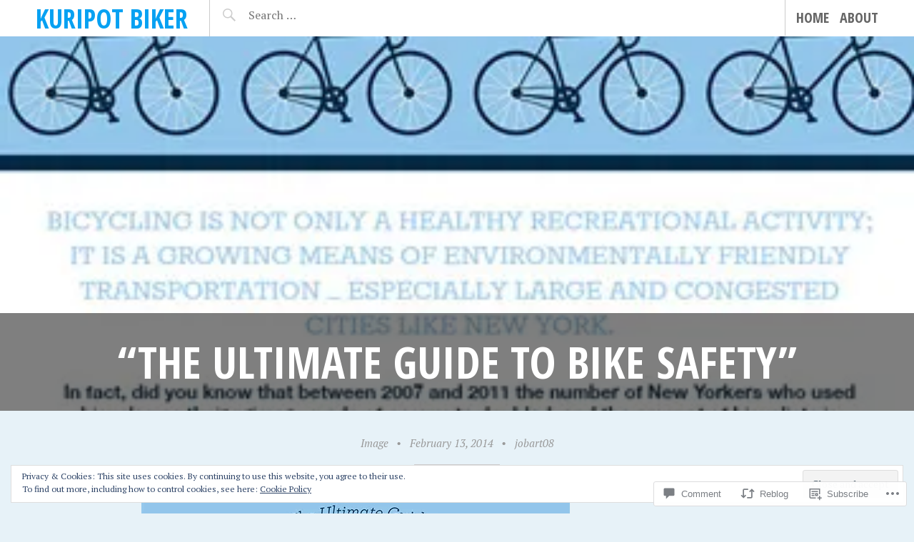

--- FILE ---
content_type: text/html; charset=UTF-8
request_url: https://kuripotbiker.com/2014/02/13/the-ultimate-guide-to-bike-safety/
body_size: 30011
content:
<!DOCTYPE html>
<html lang="en">
<head>
<meta charset="UTF-8">
<meta name="viewport" content="width=device-width, initial-scale=1">
<link rel="profile" href="http://gmpg.org/xfn/11">
<link rel="pingback" href="https://kuripotbiker.com/xmlrpc.php">

<title>&#8220;The Ultimate Guide To Bike Safety&#8221; &#8211; Kuripot Biker</title>
<meta name='robots' content='max-image-preview:large' />

<!-- Async WordPress.com Remote Login -->
<script id="wpcom_remote_login_js">
var wpcom_remote_login_extra_auth = '';
function wpcom_remote_login_remove_dom_node_id( element_id ) {
	var dom_node = document.getElementById( element_id );
	if ( dom_node ) { dom_node.parentNode.removeChild( dom_node ); }
}
function wpcom_remote_login_remove_dom_node_classes( class_name ) {
	var dom_nodes = document.querySelectorAll( '.' + class_name );
	for ( var i = 0; i < dom_nodes.length; i++ ) {
		dom_nodes[ i ].parentNode.removeChild( dom_nodes[ i ] );
	}
}
function wpcom_remote_login_final_cleanup() {
	wpcom_remote_login_remove_dom_node_classes( "wpcom_remote_login_msg" );
	wpcom_remote_login_remove_dom_node_id( "wpcom_remote_login_key" );
	wpcom_remote_login_remove_dom_node_id( "wpcom_remote_login_validate" );
	wpcom_remote_login_remove_dom_node_id( "wpcom_remote_login_js" );
	wpcom_remote_login_remove_dom_node_id( "wpcom_request_access_iframe" );
	wpcom_remote_login_remove_dom_node_id( "wpcom_request_access_styles" );
}

// Watch for messages back from the remote login
window.addEventListener( "message", function( e ) {
	if ( e.origin === "https://r-login.wordpress.com" ) {
		var data = {};
		try {
			data = JSON.parse( e.data );
		} catch( e ) {
			wpcom_remote_login_final_cleanup();
			return;
		}

		if ( data.msg === 'LOGIN' ) {
			// Clean up the login check iframe
			wpcom_remote_login_remove_dom_node_id( "wpcom_remote_login_key" );

			var id_regex = new RegExp( /^[0-9]+$/ );
			var token_regex = new RegExp( /^.*|.*|.*$/ );
			if (
				token_regex.test( data.token )
				&& id_regex.test( data.wpcomid )
			) {
				// We have everything we need to ask for a login
				var script = document.createElement( "script" );
				script.setAttribute( "id", "wpcom_remote_login_validate" );
				script.src = '/remote-login.php?wpcom_remote_login=validate'
					+ '&wpcomid=' + data.wpcomid
					+ '&token=' + encodeURIComponent( data.token )
					+ '&host=' + window.location.protocol
					+ '//' + window.location.hostname
					+ '&postid=654'
					+ '&is_singular=1';
				document.body.appendChild( script );
			}

			return;
		}

		// Safari ITP, not logged in, so redirect
		if ( data.msg === 'LOGIN-REDIRECT' ) {
			window.location = 'https://wordpress.com/log-in?redirect_to=' + window.location.href;
			return;
		}

		// Safari ITP, storage access failed, remove the request
		if ( data.msg === 'LOGIN-REMOVE' ) {
			var css_zap = 'html { -webkit-transition: margin-top 1s; transition: margin-top 1s; } /* 9001 */ html { margin-top: 0 !important; } * html body { margin-top: 0 !important; } @media screen and ( max-width: 782px ) { html { margin-top: 0 !important; } * html body { margin-top: 0 !important; } }';
			var style_zap = document.createElement( 'style' );
			style_zap.type = 'text/css';
			style_zap.appendChild( document.createTextNode( css_zap ) );
			document.body.appendChild( style_zap );

			var e = document.getElementById( 'wpcom_request_access_iframe' );
			e.parentNode.removeChild( e );

			document.cookie = 'wordpress_com_login_access=denied; path=/; max-age=31536000';

			return;
		}

		// Safari ITP
		if ( data.msg === 'REQUEST_ACCESS' ) {
			console.log( 'request access: safari' );

			// Check ITP iframe enable/disable knob
			if ( wpcom_remote_login_extra_auth !== 'safari_itp_iframe' ) {
				return;
			}

			// If we are in a "private window" there is no ITP.
			var private_window = false;
			try {
				var opendb = window.openDatabase( null, null, null, null );
			} catch( e ) {
				private_window = true;
			}

			if ( private_window ) {
				console.log( 'private window' );
				return;
			}

			var iframe = document.createElement( 'iframe' );
			iframe.id = 'wpcom_request_access_iframe';
			iframe.setAttribute( 'scrolling', 'no' );
			iframe.setAttribute( 'sandbox', 'allow-storage-access-by-user-activation allow-scripts allow-same-origin allow-top-navigation-by-user-activation' );
			iframe.src = 'https://r-login.wordpress.com/remote-login.php?wpcom_remote_login=request_access&origin=' + encodeURIComponent( data.origin ) + '&wpcomid=' + encodeURIComponent( data.wpcomid );

			var css = 'html { -webkit-transition: margin-top 1s; transition: margin-top 1s; } /* 9001 */ html { margin-top: 46px !important; } * html body { margin-top: 46px !important; } @media screen and ( max-width: 660px ) { html { margin-top: 71px !important; } * html body { margin-top: 71px !important; } #wpcom_request_access_iframe { display: block; height: 71px !important; } } #wpcom_request_access_iframe { border: 0px; height: 46px; position: fixed; top: 0; left: 0; width: 100%; min-width: 100%; z-index: 99999; background: #23282d; } ';

			var style = document.createElement( 'style' );
			style.type = 'text/css';
			style.id = 'wpcom_request_access_styles';
			style.appendChild( document.createTextNode( css ) );
			document.body.appendChild( style );

			document.body.appendChild( iframe );
		}

		if ( data.msg === 'DONE' ) {
			wpcom_remote_login_final_cleanup();
		}
	}
}, false );

// Inject the remote login iframe after the page has had a chance to load
// more critical resources
window.addEventListener( "DOMContentLoaded", function( e ) {
	var iframe = document.createElement( "iframe" );
	iframe.style.display = "none";
	iframe.setAttribute( "scrolling", "no" );
	iframe.setAttribute( "id", "wpcom_remote_login_key" );
	iframe.src = "https://r-login.wordpress.com/remote-login.php"
		+ "?wpcom_remote_login=key"
		+ "&origin=aHR0cHM6Ly9rdXJpcG90YmlrZXIuY29t"
		+ "&wpcomid=49770860"
		+ "&time=" + Math.floor( Date.now() / 1000 );
	document.body.appendChild( iframe );
}, false );
</script>
<link rel='dns-prefetch' href='//s0.wp.com' />
<link rel='dns-prefetch' href='//widgets.wp.com' />
<link rel='dns-prefetch' href='//fonts-api.wp.com' />
<link rel='dns-prefetch' href='//af.pubmine.com' />
<link rel="alternate" type="application/rss+xml" title="Kuripot Biker &raquo; Feed" href="https://kuripotbiker.com/feed/" />
<link rel="alternate" type="application/rss+xml" title="Kuripot Biker &raquo; Comments Feed" href="https://kuripotbiker.com/comments/feed/" />
<link rel="alternate" type="application/rss+xml" title="Kuripot Biker &raquo; &#8220;The Ultimate Guide To Bike&nbsp;Safety&#8221; Comments Feed" href="https://kuripotbiker.com/2014/02/13/the-ultimate-guide-to-bike-safety/feed/" />
	<script type="text/javascript">
		/* <![CDATA[ */
		function addLoadEvent(func) {
			var oldonload = window.onload;
			if (typeof window.onload != 'function') {
				window.onload = func;
			} else {
				window.onload = function () {
					oldonload();
					func();
				}
			}
		}
		/* ]]> */
	</script>
	<link crossorigin='anonymous' rel='stylesheet' id='all-css-0-1' href='/_static/??-eJx9zN0KwjAMhuEbsgZ/5vBAvJbShtE1bYNJKLt7NxEEEQ9fku+Bzi60qlgVijkmm1IV6ClOqAJo67XlhI58B8XC5BUFRBfCfRDZwW9gRmUf8rtBrEJp0WjdPnAzouMm+lX/REoZP+6rtvd7uR3G4XQcr5fzMD8BGYBNRA==&cssminify=yes' type='text/css' media='all' />
<style id='wp-emoji-styles-inline-css'>

	img.wp-smiley, img.emoji {
		display: inline !important;
		border: none !important;
		box-shadow: none !important;
		height: 1em !important;
		width: 1em !important;
		margin: 0 0.07em !important;
		vertical-align: -0.1em !important;
		background: none !important;
		padding: 0 !important;
	}
/*# sourceURL=wp-emoji-styles-inline-css */
</style>
<link crossorigin='anonymous' rel='stylesheet' id='all-css-2-1' href='/wp-content/plugins/gutenberg-core/v22.2.0/build/styles/block-library/style.css?m=1764855221i&cssminify=yes' type='text/css' media='all' />
<style id='wp-block-library-inline-css'>
.has-text-align-justify {
	text-align:justify;
}
.has-text-align-justify{text-align:justify;}

/*# sourceURL=wp-block-library-inline-css */
</style><style id='global-styles-inline-css'>
:root{--wp--preset--aspect-ratio--square: 1;--wp--preset--aspect-ratio--4-3: 4/3;--wp--preset--aspect-ratio--3-4: 3/4;--wp--preset--aspect-ratio--3-2: 3/2;--wp--preset--aspect-ratio--2-3: 2/3;--wp--preset--aspect-ratio--16-9: 16/9;--wp--preset--aspect-ratio--9-16: 9/16;--wp--preset--color--black: #000000;--wp--preset--color--cyan-bluish-gray: #abb8c3;--wp--preset--color--white: #ffffff;--wp--preset--color--pale-pink: #f78da7;--wp--preset--color--vivid-red: #cf2e2e;--wp--preset--color--luminous-vivid-orange: #ff6900;--wp--preset--color--luminous-vivid-amber: #fcb900;--wp--preset--color--light-green-cyan: #7bdcb5;--wp--preset--color--vivid-green-cyan: #00d084;--wp--preset--color--pale-cyan-blue: #8ed1fc;--wp--preset--color--vivid-cyan-blue: #0693e3;--wp--preset--color--vivid-purple: #9b51e0;--wp--preset--gradient--vivid-cyan-blue-to-vivid-purple: linear-gradient(135deg,rgb(6,147,227) 0%,rgb(155,81,224) 100%);--wp--preset--gradient--light-green-cyan-to-vivid-green-cyan: linear-gradient(135deg,rgb(122,220,180) 0%,rgb(0,208,130) 100%);--wp--preset--gradient--luminous-vivid-amber-to-luminous-vivid-orange: linear-gradient(135deg,rgb(252,185,0) 0%,rgb(255,105,0) 100%);--wp--preset--gradient--luminous-vivid-orange-to-vivid-red: linear-gradient(135deg,rgb(255,105,0) 0%,rgb(207,46,46) 100%);--wp--preset--gradient--very-light-gray-to-cyan-bluish-gray: linear-gradient(135deg,rgb(238,238,238) 0%,rgb(169,184,195) 100%);--wp--preset--gradient--cool-to-warm-spectrum: linear-gradient(135deg,rgb(74,234,220) 0%,rgb(151,120,209) 20%,rgb(207,42,186) 40%,rgb(238,44,130) 60%,rgb(251,105,98) 80%,rgb(254,248,76) 100%);--wp--preset--gradient--blush-light-purple: linear-gradient(135deg,rgb(255,206,236) 0%,rgb(152,150,240) 100%);--wp--preset--gradient--blush-bordeaux: linear-gradient(135deg,rgb(254,205,165) 0%,rgb(254,45,45) 50%,rgb(107,0,62) 100%);--wp--preset--gradient--luminous-dusk: linear-gradient(135deg,rgb(255,203,112) 0%,rgb(199,81,192) 50%,rgb(65,88,208) 100%);--wp--preset--gradient--pale-ocean: linear-gradient(135deg,rgb(255,245,203) 0%,rgb(182,227,212) 50%,rgb(51,167,181) 100%);--wp--preset--gradient--electric-grass: linear-gradient(135deg,rgb(202,248,128) 0%,rgb(113,206,126) 100%);--wp--preset--gradient--midnight: linear-gradient(135deg,rgb(2,3,129) 0%,rgb(40,116,252) 100%);--wp--preset--font-size--small: 13px;--wp--preset--font-size--medium: 20px;--wp--preset--font-size--large: 36px;--wp--preset--font-size--x-large: 42px;--wp--preset--font-family--albert-sans: 'Albert Sans', sans-serif;--wp--preset--font-family--alegreya: Alegreya, serif;--wp--preset--font-family--arvo: Arvo, serif;--wp--preset--font-family--bodoni-moda: 'Bodoni Moda', serif;--wp--preset--font-family--bricolage-grotesque: 'Bricolage Grotesque', sans-serif;--wp--preset--font-family--cabin: Cabin, sans-serif;--wp--preset--font-family--chivo: Chivo, sans-serif;--wp--preset--font-family--commissioner: Commissioner, sans-serif;--wp--preset--font-family--cormorant: Cormorant, serif;--wp--preset--font-family--courier-prime: 'Courier Prime', monospace;--wp--preset--font-family--crimson-pro: 'Crimson Pro', serif;--wp--preset--font-family--dm-mono: 'DM Mono', monospace;--wp--preset--font-family--dm-sans: 'DM Sans', sans-serif;--wp--preset--font-family--dm-serif-display: 'DM Serif Display', serif;--wp--preset--font-family--domine: Domine, serif;--wp--preset--font-family--eb-garamond: 'EB Garamond', serif;--wp--preset--font-family--epilogue: Epilogue, sans-serif;--wp--preset--font-family--fahkwang: Fahkwang, sans-serif;--wp--preset--font-family--figtree: Figtree, sans-serif;--wp--preset--font-family--fira-sans: 'Fira Sans', sans-serif;--wp--preset--font-family--fjalla-one: 'Fjalla One', sans-serif;--wp--preset--font-family--fraunces: Fraunces, serif;--wp--preset--font-family--gabarito: Gabarito, system-ui;--wp--preset--font-family--ibm-plex-mono: 'IBM Plex Mono', monospace;--wp--preset--font-family--ibm-plex-sans: 'IBM Plex Sans', sans-serif;--wp--preset--font-family--ibarra-real-nova: 'Ibarra Real Nova', serif;--wp--preset--font-family--instrument-serif: 'Instrument Serif', serif;--wp--preset--font-family--inter: Inter, sans-serif;--wp--preset--font-family--josefin-sans: 'Josefin Sans', sans-serif;--wp--preset--font-family--jost: Jost, sans-serif;--wp--preset--font-family--libre-baskerville: 'Libre Baskerville', serif;--wp--preset--font-family--libre-franklin: 'Libre Franklin', sans-serif;--wp--preset--font-family--literata: Literata, serif;--wp--preset--font-family--lora: Lora, serif;--wp--preset--font-family--merriweather: Merriweather, serif;--wp--preset--font-family--montserrat: Montserrat, sans-serif;--wp--preset--font-family--newsreader: Newsreader, serif;--wp--preset--font-family--noto-sans-mono: 'Noto Sans Mono', sans-serif;--wp--preset--font-family--nunito: Nunito, sans-serif;--wp--preset--font-family--open-sans: 'Open Sans', sans-serif;--wp--preset--font-family--overpass: Overpass, sans-serif;--wp--preset--font-family--pt-serif: 'PT Serif', serif;--wp--preset--font-family--petrona: Petrona, serif;--wp--preset--font-family--piazzolla: Piazzolla, serif;--wp--preset--font-family--playfair-display: 'Playfair Display', serif;--wp--preset--font-family--plus-jakarta-sans: 'Plus Jakarta Sans', sans-serif;--wp--preset--font-family--poppins: Poppins, sans-serif;--wp--preset--font-family--raleway: Raleway, sans-serif;--wp--preset--font-family--roboto: Roboto, sans-serif;--wp--preset--font-family--roboto-slab: 'Roboto Slab', serif;--wp--preset--font-family--rubik: Rubik, sans-serif;--wp--preset--font-family--rufina: Rufina, serif;--wp--preset--font-family--sora: Sora, sans-serif;--wp--preset--font-family--source-sans-3: 'Source Sans 3', sans-serif;--wp--preset--font-family--source-serif-4: 'Source Serif 4', serif;--wp--preset--font-family--space-mono: 'Space Mono', monospace;--wp--preset--font-family--syne: Syne, sans-serif;--wp--preset--font-family--texturina: Texturina, serif;--wp--preset--font-family--urbanist: Urbanist, sans-serif;--wp--preset--font-family--work-sans: 'Work Sans', sans-serif;--wp--preset--spacing--20: 0.44rem;--wp--preset--spacing--30: 0.67rem;--wp--preset--spacing--40: 1rem;--wp--preset--spacing--50: 1.5rem;--wp--preset--spacing--60: 2.25rem;--wp--preset--spacing--70: 3.38rem;--wp--preset--spacing--80: 5.06rem;--wp--preset--shadow--natural: 6px 6px 9px rgba(0, 0, 0, 0.2);--wp--preset--shadow--deep: 12px 12px 50px rgba(0, 0, 0, 0.4);--wp--preset--shadow--sharp: 6px 6px 0px rgba(0, 0, 0, 0.2);--wp--preset--shadow--outlined: 6px 6px 0px -3px rgb(255, 255, 255), 6px 6px rgb(0, 0, 0);--wp--preset--shadow--crisp: 6px 6px 0px rgb(0, 0, 0);}:where(.is-layout-flex){gap: 0.5em;}:where(.is-layout-grid){gap: 0.5em;}body .is-layout-flex{display: flex;}.is-layout-flex{flex-wrap: wrap;align-items: center;}.is-layout-flex > :is(*, div){margin: 0;}body .is-layout-grid{display: grid;}.is-layout-grid > :is(*, div){margin: 0;}:where(.wp-block-columns.is-layout-flex){gap: 2em;}:where(.wp-block-columns.is-layout-grid){gap: 2em;}:where(.wp-block-post-template.is-layout-flex){gap: 1.25em;}:where(.wp-block-post-template.is-layout-grid){gap: 1.25em;}.has-black-color{color: var(--wp--preset--color--black) !important;}.has-cyan-bluish-gray-color{color: var(--wp--preset--color--cyan-bluish-gray) !important;}.has-white-color{color: var(--wp--preset--color--white) !important;}.has-pale-pink-color{color: var(--wp--preset--color--pale-pink) !important;}.has-vivid-red-color{color: var(--wp--preset--color--vivid-red) !important;}.has-luminous-vivid-orange-color{color: var(--wp--preset--color--luminous-vivid-orange) !important;}.has-luminous-vivid-amber-color{color: var(--wp--preset--color--luminous-vivid-amber) !important;}.has-light-green-cyan-color{color: var(--wp--preset--color--light-green-cyan) !important;}.has-vivid-green-cyan-color{color: var(--wp--preset--color--vivid-green-cyan) !important;}.has-pale-cyan-blue-color{color: var(--wp--preset--color--pale-cyan-blue) !important;}.has-vivid-cyan-blue-color{color: var(--wp--preset--color--vivid-cyan-blue) !important;}.has-vivid-purple-color{color: var(--wp--preset--color--vivid-purple) !important;}.has-black-background-color{background-color: var(--wp--preset--color--black) !important;}.has-cyan-bluish-gray-background-color{background-color: var(--wp--preset--color--cyan-bluish-gray) !important;}.has-white-background-color{background-color: var(--wp--preset--color--white) !important;}.has-pale-pink-background-color{background-color: var(--wp--preset--color--pale-pink) !important;}.has-vivid-red-background-color{background-color: var(--wp--preset--color--vivid-red) !important;}.has-luminous-vivid-orange-background-color{background-color: var(--wp--preset--color--luminous-vivid-orange) !important;}.has-luminous-vivid-amber-background-color{background-color: var(--wp--preset--color--luminous-vivid-amber) !important;}.has-light-green-cyan-background-color{background-color: var(--wp--preset--color--light-green-cyan) !important;}.has-vivid-green-cyan-background-color{background-color: var(--wp--preset--color--vivid-green-cyan) !important;}.has-pale-cyan-blue-background-color{background-color: var(--wp--preset--color--pale-cyan-blue) !important;}.has-vivid-cyan-blue-background-color{background-color: var(--wp--preset--color--vivid-cyan-blue) !important;}.has-vivid-purple-background-color{background-color: var(--wp--preset--color--vivid-purple) !important;}.has-black-border-color{border-color: var(--wp--preset--color--black) !important;}.has-cyan-bluish-gray-border-color{border-color: var(--wp--preset--color--cyan-bluish-gray) !important;}.has-white-border-color{border-color: var(--wp--preset--color--white) !important;}.has-pale-pink-border-color{border-color: var(--wp--preset--color--pale-pink) !important;}.has-vivid-red-border-color{border-color: var(--wp--preset--color--vivid-red) !important;}.has-luminous-vivid-orange-border-color{border-color: var(--wp--preset--color--luminous-vivid-orange) !important;}.has-luminous-vivid-amber-border-color{border-color: var(--wp--preset--color--luminous-vivid-amber) !important;}.has-light-green-cyan-border-color{border-color: var(--wp--preset--color--light-green-cyan) !important;}.has-vivid-green-cyan-border-color{border-color: var(--wp--preset--color--vivid-green-cyan) !important;}.has-pale-cyan-blue-border-color{border-color: var(--wp--preset--color--pale-cyan-blue) !important;}.has-vivid-cyan-blue-border-color{border-color: var(--wp--preset--color--vivid-cyan-blue) !important;}.has-vivid-purple-border-color{border-color: var(--wp--preset--color--vivid-purple) !important;}.has-vivid-cyan-blue-to-vivid-purple-gradient-background{background: var(--wp--preset--gradient--vivid-cyan-blue-to-vivid-purple) !important;}.has-light-green-cyan-to-vivid-green-cyan-gradient-background{background: var(--wp--preset--gradient--light-green-cyan-to-vivid-green-cyan) !important;}.has-luminous-vivid-amber-to-luminous-vivid-orange-gradient-background{background: var(--wp--preset--gradient--luminous-vivid-amber-to-luminous-vivid-orange) !important;}.has-luminous-vivid-orange-to-vivid-red-gradient-background{background: var(--wp--preset--gradient--luminous-vivid-orange-to-vivid-red) !important;}.has-very-light-gray-to-cyan-bluish-gray-gradient-background{background: var(--wp--preset--gradient--very-light-gray-to-cyan-bluish-gray) !important;}.has-cool-to-warm-spectrum-gradient-background{background: var(--wp--preset--gradient--cool-to-warm-spectrum) !important;}.has-blush-light-purple-gradient-background{background: var(--wp--preset--gradient--blush-light-purple) !important;}.has-blush-bordeaux-gradient-background{background: var(--wp--preset--gradient--blush-bordeaux) !important;}.has-luminous-dusk-gradient-background{background: var(--wp--preset--gradient--luminous-dusk) !important;}.has-pale-ocean-gradient-background{background: var(--wp--preset--gradient--pale-ocean) !important;}.has-electric-grass-gradient-background{background: var(--wp--preset--gradient--electric-grass) !important;}.has-midnight-gradient-background{background: var(--wp--preset--gradient--midnight) !important;}.has-small-font-size{font-size: var(--wp--preset--font-size--small) !important;}.has-medium-font-size{font-size: var(--wp--preset--font-size--medium) !important;}.has-large-font-size{font-size: var(--wp--preset--font-size--large) !important;}.has-x-large-font-size{font-size: var(--wp--preset--font-size--x-large) !important;}.has-albert-sans-font-family{font-family: var(--wp--preset--font-family--albert-sans) !important;}.has-alegreya-font-family{font-family: var(--wp--preset--font-family--alegreya) !important;}.has-arvo-font-family{font-family: var(--wp--preset--font-family--arvo) !important;}.has-bodoni-moda-font-family{font-family: var(--wp--preset--font-family--bodoni-moda) !important;}.has-bricolage-grotesque-font-family{font-family: var(--wp--preset--font-family--bricolage-grotesque) !important;}.has-cabin-font-family{font-family: var(--wp--preset--font-family--cabin) !important;}.has-chivo-font-family{font-family: var(--wp--preset--font-family--chivo) !important;}.has-commissioner-font-family{font-family: var(--wp--preset--font-family--commissioner) !important;}.has-cormorant-font-family{font-family: var(--wp--preset--font-family--cormorant) !important;}.has-courier-prime-font-family{font-family: var(--wp--preset--font-family--courier-prime) !important;}.has-crimson-pro-font-family{font-family: var(--wp--preset--font-family--crimson-pro) !important;}.has-dm-mono-font-family{font-family: var(--wp--preset--font-family--dm-mono) !important;}.has-dm-sans-font-family{font-family: var(--wp--preset--font-family--dm-sans) !important;}.has-dm-serif-display-font-family{font-family: var(--wp--preset--font-family--dm-serif-display) !important;}.has-domine-font-family{font-family: var(--wp--preset--font-family--domine) !important;}.has-eb-garamond-font-family{font-family: var(--wp--preset--font-family--eb-garamond) !important;}.has-epilogue-font-family{font-family: var(--wp--preset--font-family--epilogue) !important;}.has-fahkwang-font-family{font-family: var(--wp--preset--font-family--fahkwang) !important;}.has-figtree-font-family{font-family: var(--wp--preset--font-family--figtree) !important;}.has-fira-sans-font-family{font-family: var(--wp--preset--font-family--fira-sans) !important;}.has-fjalla-one-font-family{font-family: var(--wp--preset--font-family--fjalla-one) !important;}.has-fraunces-font-family{font-family: var(--wp--preset--font-family--fraunces) !important;}.has-gabarito-font-family{font-family: var(--wp--preset--font-family--gabarito) !important;}.has-ibm-plex-mono-font-family{font-family: var(--wp--preset--font-family--ibm-plex-mono) !important;}.has-ibm-plex-sans-font-family{font-family: var(--wp--preset--font-family--ibm-plex-sans) !important;}.has-ibarra-real-nova-font-family{font-family: var(--wp--preset--font-family--ibarra-real-nova) !important;}.has-instrument-serif-font-family{font-family: var(--wp--preset--font-family--instrument-serif) !important;}.has-inter-font-family{font-family: var(--wp--preset--font-family--inter) !important;}.has-josefin-sans-font-family{font-family: var(--wp--preset--font-family--josefin-sans) !important;}.has-jost-font-family{font-family: var(--wp--preset--font-family--jost) !important;}.has-libre-baskerville-font-family{font-family: var(--wp--preset--font-family--libre-baskerville) !important;}.has-libre-franklin-font-family{font-family: var(--wp--preset--font-family--libre-franklin) !important;}.has-literata-font-family{font-family: var(--wp--preset--font-family--literata) !important;}.has-lora-font-family{font-family: var(--wp--preset--font-family--lora) !important;}.has-merriweather-font-family{font-family: var(--wp--preset--font-family--merriweather) !important;}.has-montserrat-font-family{font-family: var(--wp--preset--font-family--montserrat) !important;}.has-newsreader-font-family{font-family: var(--wp--preset--font-family--newsreader) !important;}.has-noto-sans-mono-font-family{font-family: var(--wp--preset--font-family--noto-sans-mono) !important;}.has-nunito-font-family{font-family: var(--wp--preset--font-family--nunito) !important;}.has-open-sans-font-family{font-family: var(--wp--preset--font-family--open-sans) !important;}.has-overpass-font-family{font-family: var(--wp--preset--font-family--overpass) !important;}.has-pt-serif-font-family{font-family: var(--wp--preset--font-family--pt-serif) !important;}.has-petrona-font-family{font-family: var(--wp--preset--font-family--petrona) !important;}.has-piazzolla-font-family{font-family: var(--wp--preset--font-family--piazzolla) !important;}.has-playfair-display-font-family{font-family: var(--wp--preset--font-family--playfair-display) !important;}.has-plus-jakarta-sans-font-family{font-family: var(--wp--preset--font-family--plus-jakarta-sans) !important;}.has-poppins-font-family{font-family: var(--wp--preset--font-family--poppins) !important;}.has-raleway-font-family{font-family: var(--wp--preset--font-family--raleway) !important;}.has-roboto-font-family{font-family: var(--wp--preset--font-family--roboto) !important;}.has-roboto-slab-font-family{font-family: var(--wp--preset--font-family--roboto-slab) !important;}.has-rubik-font-family{font-family: var(--wp--preset--font-family--rubik) !important;}.has-rufina-font-family{font-family: var(--wp--preset--font-family--rufina) !important;}.has-sora-font-family{font-family: var(--wp--preset--font-family--sora) !important;}.has-source-sans-3-font-family{font-family: var(--wp--preset--font-family--source-sans-3) !important;}.has-source-serif-4-font-family{font-family: var(--wp--preset--font-family--source-serif-4) !important;}.has-space-mono-font-family{font-family: var(--wp--preset--font-family--space-mono) !important;}.has-syne-font-family{font-family: var(--wp--preset--font-family--syne) !important;}.has-texturina-font-family{font-family: var(--wp--preset--font-family--texturina) !important;}.has-urbanist-font-family{font-family: var(--wp--preset--font-family--urbanist) !important;}.has-work-sans-font-family{font-family: var(--wp--preset--font-family--work-sans) !important;}
/*# sourceURL=global-styles-inline-css */
</style>

<style id='classic-theme-styles-inline-css'>
/*! This file is auto-generated */
.wp-block-button__link{color:#fff;background-color:#32373c;border-radius:9999px;box-shadow:none;text-decoration:none;padding:calc(.667em + 2px) calc(1.333em + 2px);font-size:1.125em}.wp-block-file__button{background:#32373c;color:#fff;text-decoration:none}
/*# sourceURL=/wp-includes/css/classic-themes.min.css */
</style>
<link crossorigin='anonymous' rel='stylesheet' id='all-css-4-1' href='/_static/??-eJx9jksOwjAMRC9EsEAtnwXiKCgfC1LqJIqd9vq4qtgAYmPJM/PsgbkYn5NgEqBmytjuMTH4XFF1KlZAE4QhWhyRNLb1zBv4jc1FGeNcqchsdFJsZOShIP/jBpRi/dOotJ5YDeCW3t5twhRyBdskkxWJ/osCrh5ci2OACavTzyoulflzX7pc6bI7Hk777tx1/fACNXxjkA==&cssminify=yes' type='text/css' media='all' />
<link rel='stylesheet' id='verbum-gutenberg-css-css' href='https://widgets.wp.com/verbum-block-editor/block-editor.css?ver=1738686361' media='all' />
<link crossorigin='anonymous' rel='stylesheet' id='all-css-6-1' href='/_static/??/wp-content/themes/pub/pictorico/style.css,/wp-content/mu-plugins/jetpack-plugin/sun/_inc/genericons/genericons/genericons.css?m=1753279645j&cssminify=yes' type='text/css' media='all' />
<link rel='stylesheet' id='pictorico-open-sans-condensed-css' href='https://fonts-api.wp.com/css?family=Open+Sans+Condensed%3A300%2C300italic%2C700&#038;subset=latin%2Clatin-ext&#038;ver=6.9-RC2-61304' media='all' />
<link rel='stylesheet' id='pictorico-pt-serif-css' href='https://fonts-api.wp.com/css?family=PT+Serif%3A400%2C700%2C400italic%2C700italic&#038;ver=6.9-RC2-61304' media='all' />
<link crossorigin='anonymous' rel='stylesheet' id='all-css-10-1' href='/_static/??-eJx9y0EKAjEMheELWcNARV2IZ5kJsUbSJLQpg7d33I0bd++H98HqCU2DNCCeVKmDjwWcMawxGrAi9HgLpdXR6hF7P8AO1ZFcRmHt0GgRK9sssL12+Q8VsiSGc7DpT6SHzNy+9F5vUz5dc76cp/z6AJ+gQc0=&cssminify=yes' type='text/css' media='all' />
<link crossorigin='anonymous' rel='stylesheet' id='print-css-11-1' href='/wp-content/mu-plugins/global-print/global-print.css?m=1465851035i&cssminify=yes' type='text/css' media='print' />
<style id='jetpack-global-styles-frontend-style-inline-css'>
:root { --font-headings: unset; --font-base: unset; --font-headings-default: -apple-system,BlinkMacSystemFont,"Segoe UI",Roboto,Oxygen-Sans,Ubuntu,Cantarell,"Helvetica Neue",sans-serif; --font-base-default: -apple-system,BlinkMacSystemFont,"Segoe UI",Roboto,Oxygen-Sans,Ubuntu,Cantarell,"Helvetica Neue",sans-serif;}
/*# sourceURL=jetpack-global-styles-frontend-style-inline-css */
</style>
<link crossorigin='anonymous' rel='stylesheet' id='all-css-14-1' href='/_static/??-eJyNjcsKAjEMRX/IGtQZBxfip0hMS9sxTYppGfx7H7gRN+7ugcs5sFRHKi1Ig9Jd5R6zGMyhVaTrh8G6QFHfORhYwlvw6P39PbPENZmt4G/ROQuBKWVkxxrVvuBH1lIoz2waILJekF+HUzlupnG3nQ77YZwfuRJIaQ==&cssminify=yes' type='text/css' media='all' />
<script type="text/javascript" id="jetpack_related-posts-js-extra">
/* <![CDATA[ */
var related_posts_js_options = {"post_heading":"h4"};
//# sourceURL=jetpack_related-posts-js-extra
/* ]]> */
</script>
<script type="text/javascript" id="wpcom-actionbar-placeholder-js-extra">
/* <![CDATA[ */
var actionbardata = {"siteID":"49770860","postID":"654","siteURL":"https://kuripotbiker.com","xhrURL":"https://kuripotbiker.com/wp-admin/admin-ajax.php","nonce":"40de9bb5a6","isLoggedIn":"","statusMessage":"","subsEmailDefault":"instantly","proxyScriptUrl":"https://s0.wp.com/wp-content/js/wpcom-proxy-request.js?m=1513050504i&amp;ver=20211021","shortlink":"https://wp.me/p3mPFO-ay","i18n":{"followedText":"New posts from this site will now appear in your \u003Ca href=\"https://wordpress.com/reader\"\u003EReader\u003C/a\u003E","foldBar":"Collapse this bar","unfoldBar":"Expand this bar","shortLinkCopied":"Shortlink copied to clipboard."}};
//# sourceURL=wpcom-actionbar-placeholder-js-extra
/* ]]> */
</script>
<script type="text/javascript" id="jetpack-mu-wpcom-settings-js-before">
/* <![CDATA[ */
var JETPACK_MU_WPCOM_SETTINGS = {"assetsUrl":"https://s0.wp.com/wp-content/mu-plugins/jetpack-mu-wpcom-plugin/sun/jetpack_vendor/automattic/jetpack-mu-wpcom/src/build/"};
//# sourceURL=jetpack-mu-wpcom-settings-js-before
/* ]]> */
</script>
<script crossorigin='anonymous' type='text/javascript'  src='/_static/??-eJxdjd0KAiEQhV+o2clg2b2JHiVcFdF0HBxt6+3bhYjq6vBx/nBlMIWao4a5A6fuAwlG11ib25tROuE1kMGlh2SxuqSbs8BFmvzSkAMNUQ74tRu3TGrAtTye/96Siv+8rqVabQVM0iJO9qLJjPfTLkCFwFuu28Qln9U0jkelpnmOL35BR9g='></script>
<script type="text/javascript" id="rlt-proxy-js-after">
/* <![CDATA[ */
	rltInitialize( {"token":null,"iframeOrigins":["https:\/\/widgets.wp.com"]} );
//# sourceURL=rlt-proxy-js-after
/* ]]> */
</script>
<link rel="EditURI" type="application/rsd+xml" title="RSD" href="https://kuripotbiker.wordpress.com/xmlrpc.php?rsd" />
<meta name="generator" content="WordPress.com" />
<link rel="canonical" href="https://kuripotbiker.com/2014/02/13/the-ultimate-guide-to-bike-safety/" />
<link rel='shortlink' href='https://wp.me/p3mPFO-ay' />
<link rel="alternate" type="application/json+oembed" href="https://public-api.wordpress.com/oembed/?format=json&amp;url=https%3A%2F%2Fkuripotbiker.com%2F2014%2F02%2F13%2Fthe-ultimate-guide-to-bike-safety%2F&amp;for=wpcom-auto-discovery" /><link rel="alternate" type="application/xml+oembed" href="https://public-api.wordpress.com/oembed/?format=xml&amp;url=https%3A%2F%2Fkuripotbiker.com%2F2014%2F02%2F13%2Fthe-ultimate-guide-to-bike-safety%2F&amp;for=wpcom-auto-discovery" />
<!-- Jetpack Open Graph Tags -->
<meta property="og:type" content="article" />
<meta property="og:title" content="&#8220;The Ultimate Guide To Bike Safety&#8221;" />
<meta property="og:url" content="https://kuripotbiker.com/2014/02/13/the-ultimate-guide-to-bike-safety/" />
<meta property="og:description" content="From" />
<meta property="article:published_time" content="2014-02-13T07:06:03+00:00" />
<meta property="article:modified_time" content="2014-06-23T16:32:46+00:00" />
<meta property="og:site_name" content="Kuripot Biker" />
<meta property="og:image" content="https://kuripotbiker.com/wp-content/uploads/2014/02/kuripotbiker2.jpg" />
<meta property="og:image:width" content="360" />
<meta property="og:image:height" content="360" />
<meta property="og:image:alt" content="" />
<meta property="og:locale" content="en_US" />
<meta property="article:publisher" content="https://www.facebook.com/WordPresscom" />
<meta name="twitter:text:title" content="&#8220;The Ultimate Guide To Bike&nbsp;Safety&#8221;" />
<meta name="twitter:image" content="https://kuripotbiker.com/wp-content/uploads/2014/02/kuripotbiker2.jpg?w=640" />
<meta name="twitter:card" content="summary_large_image" />

<!-- End Jetpack Open Graph Tags -->
<link rel="shortcut icon" type="image/x-icon" href="https://s0.wp.com/i/favicon.ico?m=1713425267i" sizes="16x16 24x24 32x32 48x48" />
<link rel="icon" type="image/x-icon" href="https://s0.wp.com/i/favicon.ico?m=1713425267i" sizes="16x16 24x24 32x32 48x48" />
<link rel="apple-touch-icon" href="https://s0.wp.com/i/webclip.png?m=1713868326i" />
<link rel='openid.server' href='https://kuripotbiker.com/?openidserver=1' />
<link rel='openid.delegate' href='https://kuripotbiker.com/' />
<link rel="search" type="application/opensearchdescription+xml" href="https://kuripotbiker.com/osd.xml" title="Kuripot Biker" />
<link rel="search" type="application/opensearchdescription+xml" href="https://s1.wp.com/opensearch.xml" title="WordPress.com" />
<style type="text/css">.recentcomments a{display:inline !important;padding:0 !important;margin:0 !important;}</style>		<style type="text/css">
			.recentcomments a {
				display: inline !important;
				padding: 0 !important;
				margin: 0 !important;
			}

			table.recentcommentsavatartop img.avatar, table.recentcommentsavatarend img.avatar {
				border: 0px;
				margin: 0;
			}

			table.recentcommentsavatartop a, table.recentcommentsavatarend a {
				border: 0px !important;
				background-color: transparent !important;
			}

			td.recentcommentsavatarend, td.recentcommentsavatartop {
				padding: 0px 0px 1px 0px;
				margin: 0px;
			}

			td.recentcommentstextend {
				border: none !important;
				padding: 0px 0px 2px 10px;
			}

			.rtl td.recentcommentstextend {
				padding: 0px 10px 2px 0px;
			}

			td.recentcommentstexttop {
				border: none;
				padding: 0px 0px 0px 10px;
			}

			.rtl td.recentcommentstexttop {
				padding: 0px 10px 0px 0px;
			}
		</style>
		<meta name="description" content="From http://www.bikerumor.com/2014/01/16/infographic-the-ultimate-guide-to-bicycle-safety/" />
<script type="text/javascript">
/* <![CDATA[ */
var wa_client = {}; wa_client.cmd = []; wa_client.config = { 'blog_id': 49770860, 'blog_language': 'en', 'is_wordads': false, 'hosting_type': 0, 'afp_account_id': null, 'afp_host_id': 5038568878849053, 'theme': 'pub/pictorico', '_': { 'title': 'Advertisement', 'privacy_settings': 'Privacy Settings' }, 'formats': [ 'inline', 'belowpost', 'bottom_sticky', 'sidebar_sticky_right', 'sidebar', 'gutenberg_rectangle', 'gutenberg_leaderboard', 'gutenberg_mobile_leaderboard', 'gutenberg_skyscraper' ] };
/* ]]> */
</script>
		<script type="text/javascript">

			window.doNotSellCallback = function() {

				var linkElements = [
					'a[href="https://wordpress.com/?ref=footer_blog"]',
					'a[href="https://wordpress.com/?ref=footer_website"]',
					'a[href="https://wordpress.com/?ref=vertical_footer"]',
					'a[href^="https://wordpress.com/?ref=footer_segment_"]',
				].join(',');

				var dnsLink = document.createElement( 'a' );
				dnsLink.href = 'https://wordpress.com/advertising-program-optout/';
				dnsLink.classList.add( 'do-not-sell-link' );
				dnsLink.rel = 'nofollow';
				dnsLink.style.marginLeft = '0.5em';
				dnsLink.textContent = 'Do Not Sell or Share My Personal Information';

				var creditLinks = document.querySelectorAll( linkElements );

				if ( 0 === creditLinks.length ) {
					return false;
				}

				Array.prototype.forEach.call( creditLinks, function( el ) {
					el.insertAdjacentElement( 'afterend', dnsLink );
				});

				return true;
			};

		</script>
		<script type="text/javascript">
	window.google_analytics_uacct = "UA-52447-2";
</script>

<script type="text/javascript">
	var _gaq = _gaq || [];
	_gaq.push(['_setAccount', 'UA-52447-2']);
	_gaq.push(['_gat._anonymizeIp']);
	_gaq.push(['_setDomainName', 'none']);
	_gaq.push(['_setAllowLinker', true]);
	_gaq.push(['_initData']);
	_gaq.push(['_trackPageview']);

	(function() {
		var ga = document.createElement('script'); ga.type = 'text/javascript'; ga.async = true;
		ga.src = ('https:' == document.location.protocol ? 'https://ssl' : 'http://www') + '.google-analytics.com/ga.js';
		(document.getElementsByTagName('head')[0] || document.getElementsByTagName('body')[0]).appendChild(ga);
	})();
</script>
<link crossorigin='anonymous' rel='stylesheet' id='all-css-0-3' href='/_static/??-eJydjtkKwkAMRX/IMdQF9UH8FGlnQkmbWZhkKP17R1zAF9G+5YR7DxemZGwMikHBF5O49BQEBtTU2vHJICXAlYKFrhC7ip3YTEkp1uwHrT2FtRVZwc9iH11hFJjI9agCGpNJUeolOjP+aXvM5GjH2p8oYV44x7Y5FkF+Z16PhT4lRmf6lhnz/I3u/os/N4f99nRsds1muAGABJ/e&cssminify=yes' type='text/css' media='all' />
</head>

<body class="wp-singular post-template-default single single-post postid-654 single-format-image wp-theme-pubpictorico customizer-styles-applied jetpack-reblog-enabled">
<div id="page" class="hfeed site">

	<header id="masthead" class="site-header" role="banner">
		<div class="site-header-inner">
			<div class="site-branding">
				<h1 class="site-title"><a href="https://kuripotbiker.com/" rel="home">Kuripot Biker</a></h1>
				<h2 class="site-description">Finding ways to burn fat on a bike without burning the pockets.  &quot;Kuripot&quot; adj. given to parsimony; frugal or stingy.</h2>
			</div>
			<nav id="site-navigation" class="main-navigation" role="navigation">
				<h1 class="menu-toggle"><span class="screen-reader-text">Menu</span></h1>
				<a class="skip-link screen-reader-text" href="#content">Skip to content</a>

				<div class="menu"><ul>
<li ><a href="https://kuripotbiker.com/">Home</a></li><li class="page_item page-item-1"><a href="https://kuripotbiker.com/about/">About</a></li>
</ul></div>
			</nav><!-- #site-navigation -->
			<div class="header-search">
				<form role="search" method="get" class="search-form" action="https://kuripotbiker.com/">
				<label>
					<span class="screen-reader-text">Search for:</span>
					<input type="search" class="search-field" placeholder="Search &hellip;" value="" name="s" />
				</label>
				<input type="submit" class="search-submit" value="Search" />
			</form>			</div>
		</div>
	</header><!-- #masthead -->
		<div id="content" class="site-content">

	<div id="primary" class="content-area">
		<main id="main" class="site-main" role="main">

		
			<article id="post-654" class="has-thumbnail post-654 post type-post status-publish format-image has-post-thumbnail hentry category-bike-commute-2 category-bike-to-work tag-bike-commute tag-bike-safety post_format-post-format-image fallback-thumbnail">

	<header class="entry-header">
									<div class="entry-thumbnail" style="background-image: url(https://kuripotbiker.com/wp-content/uploads/2014/02/kuripotbiker2.jpg?w=360&#038;h=360&#038;crop=1);"></div>
							<h1 class="entry-title">&#8220;The Ultimate Guide To Bike&nbsp;Safety&#8221;</h1>
	</header><!-- .entry-header -->
	<div class="entry-meta">
					<a class="entry-format" href="https://kuripotbiker.com/type/image/" title="All Image posts">Image</a><span class="sep"> &bull; </span>
				<span class="posted-on"><a href="https://kuripotbiker.com/2014/02/13/the-ultimate-guide-to-bike-safety/" rel="bookmark"><time class="entry-date published" datetime="2014-02-13T07:06:03+00:00">February 13, 2014</time><time class="updated" datetime="2014-06-23T16:32:46+00:00">June 23, 2014</time></a></span><span class="byline"><span class="sep"> &bull; </span><span class="author vcard"><a class="url fn n" href="https://kuripotbiker.com/author/jobart08/">jobart08</a></span></span>	</div><!-- .entry-meta -->
	<div class="entry-content">
		<p><a href="http://www.bikerumor.com/2014/01/16/infographic-the-ultimate-guide-to-bicycle-safety/"><img class="size-full" src="https://kuripotbiker.com/wp-content/uploads/2014/02/bicycle-safety-600px.jpg?w=1180" alt="" /></a></p>
<p>From <a href="http://www.bikerumor.com/2014/01/16/infographic-the-ultimate-guide-to-bicycle-safety/" rel="nofollow">http://www.bikerumor.com/2014/01/16/infographic-the-ultimate-guide-to-bicycle-safety/</a></p>
<span id="wordads-inline-marker" style="display: none;"></span><div id="jp-post-flair" class="sharedaddy sd-like-enabled sd-sharing-enabled"><div class="sharedaddy sd-sharing-enabled"><div class="robots-nocontent sd-block sd-social sd-social-icon-text sd-sharing"><h3 class="sd-title">Share this:</h3><div class="sd-content"><ul><li class="share-twitter"><a rel="nofollow noopener noreferrer"
				data-shared="sharing-twitter-654"
				class="share-twitter sd-button share-icon"
				href="https://kuripotbiker.com/2014/02/13/the-ultimate-guide-to-bike-safety/?share=twitter"
				target="_blank"
				aria-labelledby="sharing-twitter-654"
				>
				<span id="sharing-twitter-654" hidden>Share on X (Opens in new window)</span>
				<span>X</span>
			</a></li><li class="share-facebook"><a rel="nofollow noopener noreferrer"
				data-shared="sharing-facebook-654"
				class="share-facebook sd-button share-icon"
				href="https://kuripotbiker.com/2014/02/13/the-ultimate-guide-to-bike-safety/?share=facebook"
				target="_blank"
				aria-labelledby="sharing-facebook-654"
				>
				<span id="sharing-facebook-654" hidden>Share on Facebook (Opens in new window)</span>
				<span>Facebook</span>
			</a></li><li class="share-end"></li></ul></div></div></div><div class='sharedaddy sd-block sd-like jetpack-likes-widget-wrapper jetpack-likes-widget-unloaded' id='like-post-wrapper-49770860-654-696c856293219' data-src='//widgets.wp.com/likes/index.html?ver=20260118#blog_id=49770860&amp;post_id=654&amp;origin=kuripotbiker.wordpress.com&amp;obj_id=49770860-654-696c856293219&amp;domain=kuripotbiker.com' data-name='like-post-frame-49770860-654-696c856293219' data-title='Like or Reblog'><div class='likes-widget-placeholder post-likes-widget-placeholder' style='height: 55px;'><span class='button'><span>Like</span></span> <span class='loading'>Loading...</span></div><span class='sd-text-color'></span><a class='sd-link-color'></a></div>
<div id='jp-relatedposts' class='jp-relatedposts' >
	<h3 class="jp-relatedposts-headline"><em>Related</em></h3>
</div></div>			</div><!-- .entry-content -->

	<footer class="entry-footer">
		<span class="cat-links">Posted in <a href="https://kuripotbiker.com/category/bike-commute-2/" rel="category tag">Bike Commute</a>, <a href="https://kuripotbiker.com/category/bike-to-work/" rel="category tag">Bike to Work</a></span><span class="tags-links">Tagged <a href="https://kuripotbiker.com/tag/bike-commute/" rel="tag">bike commute</a>, <a href="https://kuripotbiker.com/tag/bike-safety/" rel="tag">bike safety</a></span><span class="permalink-bookmark"><a href="https://kuripotbiker.com/2014/02/13/the-ultimate-guide-to-bike-safety/" rel="bookmark">Bookmark the permalink.</a></span>
			</footer><!-- .entry-footer -->
</article><!-- #post-## -->

			
<div id="comments" class="comments-area">

	
	
	
		<div id="respond" class="comment-respond">
		<h3 id="reply-title" class="comment-reply-title">Leave a comment <small><a rel="nofollow" id="cancel-comment-reply-link" href="/2014/02/13/the-ultimate-guide-to-bike-safety/#respond" style="display:none;">Cancel reply</a></small></h3><form action="https://kuripotbiker.com/wp-comments-post.php" method="post" id="commentform" class="comment-form">


<div class="comment-form__verbum transparent"></div><div class="verbum-form-meta"><input type='hidden' name='comment_post_ID' value='654' id='comment_post_ID' />
<input type='hidden' name='comment_parent' id='comment_parent' value='0' />

			<input type="hidden" name="highlander_comment_nonce" id="highlander_comment_nonce" value="c17a9e56b5" />
			<input type="hidden" name="verbum_show_subscription_modal" value="" /></div><p style="display: none;"><input type="hidden" id="akismet_comment_nonce" name="akismet_comment_nonce" value="4f3c86905a" /></p><p style="display: none !important;" class="akismet-fields-container" data-prefix="ak_"><label>&#916;<textarea name="ak_hp_textarea" cols="45" rows="8" maxlength="100"></textarea></label><input type="hidden" id="ak_js_1" name="ak_js" value="122"/><script type="text/javascript">
/* <![CDATA[ */
document.getElementById( "ak_js_1" ).setAttribute( "value", ( new Date() ).getTime() );
/* ]]> */
</script>
</p></form>	</div><!-- #respond -->
	
</div><!-- #comments -->

				<nav class="navigation post-navigation" role="navigation">
		<h1 class="screen-reader-text">Post navigation</h1>
		<div class="nav-links">
			<div class="nav-previous"><a href="https://kuripotbiker.com/2014/02/08/whats-in-your-bag/" rel="prev"><span class="meta-nav"></span> What&#8217;s In Your&nbsp;Bag?</a></div><div class="nav-next"><a href="https://kuripotbiker.com/2014/02/15/farinas-ilocos-empanada/" rel="next">Fariñas Ilocos Empanada <span class="meta-nav"></span></a></div>		</div><!-- .nav-links -->
	</nav><!-- .navigation -->
	
		
		</main><!-- #main -->
	</div><!-- #primary -->


	</div><!-- #content -->
				<div id="secondary" class="widget-areas" role="complementary">
		<div class="widget-areas-inner">
							<div class="widget-area">
					<aside id="archives-2" class="widget widget_archive"><h1 class="widget-title">Archives</h1>		<label class="screen-reader-text" for="archives-dropdown-2">Archives</label>
		<select id="archives-dropdown-2" name="archive-dropdown">
			
			<option value="">Select Month</option>
				<option value='https://kuripotbiker.com/2021/12/'> December 2021 </option>
	<option value='https://kuripotbiker.com/2021/05/'> May 2021 </option>
	<option value='https://kuripotbiker.com/2021/01/'> January 2021 </option>
	<option value='https://kuripotbiker.com/2020/12/'> December 2020 </option>
	<option value='https://kuripotbiker.com/2020/08/'> August 2020 </option>
	<option value='https://kuripotbiker.com/2020/07/'> July 2020 </option>
	<option value='https://kuripotbiker.com/2020/06/'> June 2020 </option>
	<option value='https://kuripotbiker.com/2019/04/'> April 2019 </option>
	<option value='https://kuripotbiker.com/2019/02/'> February 2019 </option>
	<option value='https://kuripotbiker.com/2018/02/'> February 2018 </option>
	<option value='https://kuripotbiker.com/2017/09/'> September 2017 </option>
	<option value='https://kuripotbiker.com/2016/09/'> September 2016 </option>
	<option value='https://kuripotbiker.com/2016/07/'> July 2016 </option>
	<option value='https://kuripotbiker.com/2015/11/'> November 2015 </option>
	<option value='https://kuripotbiker.com/2015/01/'> January 2015 </option>
	<option value='https://kuripotbiker.com/2014/11/'> November 2014 </option>
	<option value='https://kuripotbiker.com/2014/10/'> October 2014 </option>
	<option value='https://kuripotbiker.com/2014/09/'> September 2014 </option>
	<option value='https://kuripotbiker.com/2014/08/'> August 2014 </option>
	<option value='https://kuripotbiker.com/2014/06/'> June 2014 </option>
	<option value='https://kuripotbiker.com/2014/04/'> April 2014 </option>
	<option value='https://kuripotbiker.com/2014/03/'> March 2014 </option>
	<option value='https://kuripotbiker.com/2014/02/'> February 2014 </option>
	<option value='https://kuripotbiker.com/2014/01/'> January 2014 </option>
	<option value='https://kuripotbiker.com/2013/12/'> December 2013 </option>
	<option value='https://kuripotbiker.com/2013/11/'> November 2013 </option>
	<option value='https://kuripotbiker.com/2013/10/'> October 2013 </option>
	<option value='https://kuripotbiker.com/2013/09/'> September 2013 </option>
	<option value='https://kuripotbiker.com/2013/08/'> August 2013 </option>
	<option value='https://kuripotbiker.com/2013/07/'> July 2013 </option>
	<option value='https://kuripotbiker.com/2013/06/'> June 2013 </option>
	<option value='https://kuripotbiker.com/2013/05/'> May 2013 </option>
	<option value='https://kuripotbiker.com/2013/04/'> April 2013 </option>
	<option value='https://kuripotbiker.com/2013/02/'> February 2013 </option>
	<option value='https://kuripotbiker.com/2012/10/'> October 2012 </option>
	<option value='https://kuripotbiker.com/2012/09/'> September 2012 </option>

		</select>

			<script type="text/javascript">
/* <![CDATA[ */

( ( dropdownId ) => {
	const dropdown = document.getElementById( dropdownId );
	function onSelectChange() {
		setTimeout( () => {
			if ( 'escape' === dropdown.dataset.lastkey ) {
				return;
			}
			if ( dropdown.value ) {
				document.location.href = dropdown.value;
			}
		}, 250 );
	}
	function onKeyUp( event ) {
		if ( 'Escape' === event.key ) {
			dropdown.dataset.lastkey = 'escape';
		} else {
			delete dropdown.dataset.lastkey;
		}
	}
	function onClick() {
		delete dropdown.dataset.lastkey;
	}
	dropdown.addEventListener( 'keyup', onKeyUp );
	dropdown.addEventListener( 'click', onClick );
	dropdown.addEventListener( 'change', onSelectChange );
})( "archives-dropdown-2" );

//# sourceURL=WP_Widget_Archives%3A%3Awidget
/* ]]> */
</script>
</aside><aside id="blog_subscription-2" class="widget widget_blog_subscription jetpack_subscription_widget"><h1 class="widget-title"><label for="subscribe-field">Follow Blog via Email</label></h1>

			<div class="wp-block-jetpack-subscriptions__container">
			<form
				action="https://subscribe.wordpress.com"
				method="post"
				accept-charset="utf-8"
				data-blog="49770860"
				data-post_access_level="everybody"
				id="subscribe-blog"
			>
				<p>Enter your email address to follow this blog and receive notifications of new posts by email.</p>
				<p id="subscribe-email">
					<label
						id="subscribe-field-label"
						for="subscribe-field"
						class="screen-reader-text"
					>
						Email Address:					</label>

					<input
							type="email"
							name="email"
							autocomplete="email"
							
							style="width: 95%; padding: 1px 10px"
							placeholder="Email Address"
							value=""
							id="subscribe-field"
							required
						/>				</p>

				<p id="subscribe-submit"
									>
					<input type="hidden" name="action" value="subscribe"/>
					<input type="hidden" name="blog_id" value="49770860"/>
					<input type="hidden" name="source" value="https://kuripotbiker.com/2014/02/13/the-ultimate-guide-to-bike-safety/"/>
					<input type="hidden" name="sub-type" value="widget"/>
					<input type="hidden" name="redirect_fragment" value="subscribe-blog"/>
					<input type="hidden" id="_wpnonce" name="_wpnonce" value="17be504ff7" />					<button type="submit"
													class="wp-block-button__link"
																	>
						Follow					</button>
				</p>
			</form>
							<div class="wp-block-jetpack-subscriptions__subscount">
					Join 27 other subscribers				</div>
						</div>
			
</aside>				</div>
										<div class="widget-area">
					<aside id="top-posts-2" class="widget widget_top-posts"><h1 class="widget-title">Top Posts &amp; Pages</h1><ul class='widgets-list-layout no-grav'>
<li><a href="https://kuripotbiker.com/2021/12/31/year-end-100-km-ride/" title="Year End 100 km Ride" class="bump-view" data-bump-view="tp"><img loading="lazy" width="40" height="40" src="https://i0.wp.com/kuripotbiker.com/wp-content/uploads/2021/12/img_20211230_082119-1.jpg?fit=890%2C1200&#038;ssl=1&#038;resize=40%2C40" srcset="https://i0.wp.com/kuripotbiker.com/wp-content/uploads/2021/12/img_20211230_082119-1.jpg?fit=890%2C1200&amp;ssl=1&amp;resize=40%2C40 1x, https://i0.wp.com/kuripotbiker.com/wp-content/uploads/2021/12/img_20211230_082119-1.jpg?fit=890%2C1200&amp;ssl=1&amp;resize=60%2C60 1.5x, https://i0.wp.com/kuripotbiker.com/wp-content/uploads/2021/12/img_20211230_082119-1.jpg?fit=890%2C1200&amp;ssl=1&amp;resize=80%2C80 2x, https://i0.wp.com/kuripotbiker.com/wp-content/uploads/2021/12/img_20211230_082119-1.jpg?fit=890%2C1200&amp;ssl=1&amp;resize=120%2C120 3x, https://i0.wp.com/kuripotbiker.com/wp-content/uploads/2021/12/img_20211230_082119-1.jpg?fit=890%2C1200&amp;ssl=1&amp;resize=160%2C160 4x" alt="Year End 100 km Ride" data-pin-nopin="true" class="widgets-list-layout-blavatar" /></a><div class="widgets-list-layout-links">
								<a href="https://kuripotbiker.com/2021/12/31/year-end-100-km-ride/" title="Year End 100 km Ride" class="bump-view" data-bump-view="tp">Year End 100 km Ride</a>
							</div>
							</li><li><a href="https://kuripotbiker.com/2021/12/20/super-late-post-tagaytay-via-revpal/" title="Super late post: Tagaytay via Revpal" class="bump-view" data-bump-view="tp"><img loading="lazy" width="40" height="40" src="https://i0.wp.com/kuripotbiker.com/wp-content/uploads/2021/12/img_20210131_085942-1.jpg?fit=1200%2C890&#038;ssl=1&#038;resize=40%2C40" srcset="https://i0.wp.com/kuripotbiker.com/wp-content/uploads/2021/12/img_20210131_085942-1.jpg?fit=1200%2C890&amp;ssl=1&amp;resize=40%2C40 1x, https://i0.wp.com/kuripotbiker.com/wp-content/uploads/2021/12/img_20210131_085942-1.jpg?fit=1200%2C890&amp;ssl=1&amp;resize=60%2C60 1.5x, https://i0.wp.com/kuripotbiker.com/wp-content/uploads/2021/12/img_20210131_085942-1.jpg?fit=1200%2C890&amp;ssl=1&amp;resize=80%2C80 2x, https://i0.wp.com/kuripotbiker.com/wp-content/uploads/2021/12/img_20210131_085942-1.jpg?fit=1200%2C890&amp;ssl=1&amp;resize=120%2C120 3x, https://i0.wp.com/kuripotbiker.com/wp-content/uploads/2021/12/img_20210131_085942-1.jpg?fit=1200%2C890&amp;ssl=1&amp;resize=160%2C160 4x" alt="Super late post: Tagaytay via Revpal" data-pin-nopin="true" class="widgets-list-layout-blavatar" /></a><div class="widgets-list-layout-links">
								<a href="https://kuripotbiker.com/2021/12/20/super-late-post-tagaytay-via-revpal/" title="Super late post: Tagaytay via Revpal" class="bump-view" data-bump-view="tp">Super late post: Tagaytay via Revpal</a>
							</div>
							</li><li><a href="https://kuripotbiker.com/2021/05/13/bike-burnout/" title="Bike Burnout" class="bump-view" data-bump-view="tp"><img loading="lazy" width="40" height="40" src="https://2.gravatar.com/avatar/5ac440ecab58a9f68f58d3d22c05827006da314cdb87b012c66d10a4f95cb502?s=40&#038;d=identicon&#038;r=G" srcset="https://2.gravatar.com/avatar/5ac440ecab58a9f68f58d3d22c05827006da314cdb87b012c66d10a4f95cb502?s=40&amp;d=identicon&amp;r=G 1x" alt="Bike Burnout" data-pin-nopin="true" class="widgets-list-layout-blavatar" /></a><div class="widgets-list-layout-links">
								<a href="https://kuripotbiker.com/2021/05/13/bike-burnout/" title="Bike Burnout" class="bump-view" data-bump-view="tp">Bike Burnout</a>
							</div>
							</li><li><a href="https://kuripotbiker.com/2021/01/10/cairbull-allroad-helmet-first-impression/" title="Cairbull Allroad Helmet First Impression" class="bump-view" data-bump-view="tp"><img loading="lazy" width="40" height="40" src="https://i0.wp.com/kuripotbiker.com/wp-content/uploads/2021/01/img_20210111_070927-1.jpg?fit=1200%2C1200&#038;ssl=1&#038;resize=40%2C40" srcset="https://i0.wp.com/kuripotbiker.com/wp-content/uploads/2021/01/img_20210111_070927-1.jpg?fit=1200%2C1200&amp;ssl=1&amp;resize=40%2C40 1x, https://i0.wp.com/kuripotbiker.com/wp-content/uploads/2021/01/img_20210111_070927-1.jpg?fit=1200%2C1200&amp;ssl=1&amp;resize=60%2C60 1.5x, https://i0.wp.com/kuripotbiker.com/wp-content/uploads/2021/01/img_20210111_070927-1.jpg?fit=1200%2C1200&amp;ssl=1&amp;resize=80%2C80 2x, https://i0.wp.com/kuripotbiker.com/wp-content/uploads/2021/01/img_20210111_070927-1.jpg?fit=1200%2C1200&amp;ssl=1&amp;resize=120%2C120 3x, https://i0.wp.com/kuripotbiker.com/wp-content/uploads/2021/01/img_20210111_070927-1.jpg?fit=1200%2C1200&amp;ssl=1&amp;resize=160%2C160 4x" alt="Cairbull Allroad Helmet First Impression" data-pin-nopin="true" class="widgets-list-layout-blavatar" /></a><div class="widgets-list-layout-links">
								<a href="https://kuripotbiker.com/2021/01/10/cairbull-allroad-helmet-first-impression/" title="Cairbull Allroad Helmet First Impression" class="bump-view" data-bump-view="tp">Cairbull Allroad Helmet First Impression</a>
							</div>
							</li><li><a href="https://kuripotbiker.com/2020/12/26/vinegar-on-tires-have-you-tried-it/" title="Vinegar on tires? Have you tried it?" class="bump-view" data-bump-view="tp"><img loading="lazy" width="40" height="40" src="https://i0.wp.com/kuripotbiker.com/wp-content/uploads/2020/12/img_20201226_075618_285.jpg?fit=1200%2C899&#038;ssl=1&#038;resize=40%2C40" srcset="https://i0.wp.com/kuripotbiker.com/wp-content/uploads/2020/12/img_20201226_075618_285.jpg?fit=1200%2C899&amp;ssl=1&amp;resize=40%2C40 1x, https://i0.wp.com/kuripotbiker.com/wp-content/uploads/2020/12/img_20201226_075618_285.jpg?fit=1200%2C899&amp;ssl=1&amp;resize=60%2C60 1.5x, https://i0.wp.com/kuripotbiker.com/wp-content/uploads/2020/12/img_20201226_075618_285.jpg?fit=1200%2C899&amp;ssl=1&amp;resize=80%2C80 2x, https://i0.wp.com/kuripotbiker.com/wp-content/uploads/2020/12/img_20201226_075618_285.jpg?fit=1200%2C899&amp;ssl=1&amp;resize=120%2C120 3x, https://i0.wp.com/kuripotbiker.com/wp-content/uploads/2020/12/img_20201226_075618_285.jpg?fit=1200%2C899&amp;ssl=1&amp;resize=160%2C160 4x" alt="Vinegar on tires? Have you tried it?" data-pin-nopin="true" class="widgets-list-layout-blavatar" /></a><div class="widgets-list-layout-links">
								<a href="https://kuripotbiker.com/2020/12/26/vinegar-on-tires-have-you-tried-it/" title="Vinegar on tires? Have you tried it?" class="bump-view" data-bump-view="tp">Vinegar on tires? Have you tried it?</a>
							</div>
							</li></ul>
</aside>				</div>
										<div class="widget-area">
					<aside id="media_gallery-2" class="widget widget_media_gallery"><div class="tiled-gallery type-rectangular tiled-gallery-unresized" data-original-width="1180" data-carousel-extra='{&quot;blog_id&quot;:49770860,&quot;permalink&quot;:&quot;https:\/\/kuripotbiker.com\/2014\/02\/13\/the-ultimate-guide-to-bike-safety\/&quot;,&quot;likes_blog_id&quot;:49770860}' itemscope itemtype="http://schema.org/ImageGallery" > <div class="gallery-row" style="width: 1180px; height: 787px;" data-original-width="1180" data-original-height="787" > <div class="gallery-group images-1" style="width: 787px; height: 787px;" data-original-width="787" data-original-height="787" > <div class="tiled-gallery-item tiled-gallery-item-large" itemprop="associatedMedia" itemscope itemtype="http://schema.org/ImageObject"> <a href="https://kuripotbiker.com/2013/04/06/errands/wpid-camerazoom-20130406084634597/" border="0" itemprop="url"> <meta itemprop="width" content="783"> <meta itemprop="height" content="783"> <img class="" data-attachment-id="989" data-orig-file="https://kuripotbiker.com/wp-content/uploads/2013/04/wpid-camerazoom-201304060846345972.jpg" data-orig-size="375,375" data-comments-opened="1" data-image-meta="{&quot;aperture&quot;:&quot;0&quot;,&quot;credit&quot;:&quot;&quot;,&quot;camera&quot;:&quot;&quot;,&quot;caption&quot;:&quot;&quot;,&quot;created_timestamp&quot;:&quot;0&quot;,&quot;copyright&quot;:&quot;&quot;,&quot;focal_length&quot;:&quot;0&quot;,&quot;iso&quot;:&quot;0&quot;,&quot;shutter_speed&quot;:&quot;0&quot;,&quot;title&quot;:&quot;&quot;}" data-image-title="wpid-camerazoom-20130406084634597" data-image-description="" data-medium-file="https://kuripotbiker.com/wp-content/uploads/2013/04/wpid-camerazoom-201304060846345972.jpg?w=300" data-large-file="https://kuripotbiker.com/wp-content/uploads/2013/04/wpid-camerazoom-201304060846345972.jpg?w=375" src="https://i0.wp.com/kuripotbiker.com/wp-content/uploads/2013/04/wpid-camerazoom-201304060846345972.jpg?w=783&#038;h=783&#038;crop=1&#038;ssl=1" srcset="https://i0.wp.com/kuripotbiker.com/wp-content/uploads/2013/04/wpid-camerazoom-201304060846345972.jpg 375w, https://i0.wp.com/kuripotbiker.com/wp-content/uploads/2013/04/wpid-camerazoom-201304060846345972.jpg?w=150&amp;h=150&amp;crop=1&amp;ssl=1 150w, https://i0.wp.com/kuripotbiker.com/wp-content/uploads/2013/04/wpid-camerazoom-201304060846345972.jpg?w=300&amp;h=300&amp;crop=1&amp;ssl=1 300w" width="783" height="783" loading="lazy" data-original-width="783" data-original-height="783" itemprop="http://schema.org/image" title="wpid-camerazoom-20130406084634597" alt="wpid-camerazoom-20130406084634597" style="width: 783px; height: 783px;" /> </a> </div> </div> <!-- close group --> <div class="gallery-group images-2" style="width: 393px; height: 787px;" data-original-width="393" data-original-height="787" > <div class="tiled-gallery-item tiled-gallery-item-large" itemprop="associatedMedia" itemscope itemtype="http://schema.org/ImageObject"> <a href="https://kuripotbiker.com/2013/08/01/super-tnf-july-30-2013/img_20130730_192250-2/" border="0" itemprop="url"> <meta itemprop="width" content="389"> <meta itemprop="height" content="390"> <img class="" data-attachment-id="953" data-orig-file="https://kuripotbiker.com/wp-content/uploads/2013/08/img_20130730_1922501.jpg" data-orig-size="365,365" data-comments-opened="1" data-image-meta="{&quot;aperture&quot;:&quot;2.65&quot;,&quot;credit&quot;:&quot;&quot;,&quot;camera&quot;:&quot;Nexus 4&quot;,&quot;caption&quot;:&quot;&quot;,&quot;created_timestamp&quot;:&quot;1375212170&quot;,&quot;copyright&quot;:&quot;&quot;,&quot;focal_length&quot;:&quot;4.6&quot;,&quot;iso&quot;:&quot;1200&quot;,&quot;shutter_speed&quot;:&quot;0.043478260869565&quot;,&quot;title&quot;:&quot;&quot;}" data-image-title="img_20130730_192250" data-image-description="" data-medium-file="https://kuripotbiker.com/wp-content/uploads/2013/08/img_20130730_1922501.jpg?w=300" data-large-file="https://kuripotbiker.com/wp-content/uploads/2013/08/img_20130730_1922501.jpg?w=365" src="https://i0.wp.com/kuripotbiker.com/wp-content/uploads/2013/08/img_20130730_1922501.jpg?w=389&#038;h=390&#038;ssl=1" srcset="https://i0.wp.com/kuripotbiker.com/wp-content/uploads/2013/08/img_20130730_1922501.jpg 365w, https://i0.wp.com/kuripotbiker.com/wp-content/uploads/2013/08/img_20130730_1922501.jpg?w=150&amp;h=150&amp;ssl=1 150w, https://i0.wp.com/kuripotbiker.com/wp-content/uploads/2013/08/img_20130730_1922501.jpg?w=300&amp;h=300&amp;ssl=1 300w" width="389" height="390" loading="lazy" data-original-width="389" data-original-height="390" itemprop="http://schema.org/image" title="img_20130730_192250" alt="img_20130730_192250" style="width: 389px; height: 390px;" /> </a> </div> <div class="tiled-gallery-item tiled-gallery-item-large" itemprop="associatedMedia" itemscope itemtype="http://schema.org/ImageObject"> <a href="https://kuripotbiker.com/2013/09/11/happy-anniversary-to-me-1-year-of-biking-to-work-and-other-places/223830_4622854017440_47198460_n-2/" border="0" itemprop="url"> <meta itemprop="width" content="389"> <meta itemprop="height" content="389"> <img class="" data-attachment-id="942" data-orig-file="https://kuripotbiker.com/wp-content/uploads/2013/09/223830_4622854017440_47198460_n1.jpg" data-orig-size="602,602" data-comments-opened="1" data-image-meta="{&quot;aperture&quot;:&quot;0&quot;,&quot;credit&quot;:&quot;&quot;,&quot;camera&quot;:&quot;&quot;,&quot;caption&quot;:&quot;&quot;,&quot;created_timestamp&quot;:&quot;0&quot;,&quot;copyright&quot;:&quot;&quot;,&quot;focal_length&quot;:&quot;0&quot;,&quot;iso&quot;:&quot;0&quot;,&quot;shutter_speed&quot;:&quot;0&quot;,&quot;title&quot;:&quot;&quot;}" data-image-title="223830_4622854017440_47198460_n" data-image-description="" data-medium-file="https://kuripotbiker.com/wp-content/uploads/2013/09/223830_4622854017440_47198460_n1.jpg?w=300" data-large-file="https://kuripotbiker.com/wp-content/uploads/2013/09/223830_4622854017440_47198460_n1.jpg?w=602" src="https://i0.wp.com/kuripotbiker.com/wp-content/uploads/2013/09/223830_4622854017440_47198460_n1.jpg?w=389&#038;h=389&#038;crop=1&#038;ssl=1" srcset="https://i0.wp.com/kuripotbiker.com/wp-content/uploads/2013/09/223830_4622854017440_47198460_n1.jpg?w=389&amp;h=389&amp;crop=1&amp;ssl=1 389w, https://i0.wp.com/kuripotbiker.com/wp-content/uploads/2013/09/223830_4622854017440_47198460_n1.jpg?w=150&amp;h=150&amp;crop=1&amp;ssl=1 150w, https://i0.wp.com/kuripotbiker.com/wp-content/uploads/2013/09/223830_4622854017440_47198460_n1.jpg?w=300&amp;h=300&amp;crop=1&amp;ssl=1 300w, https://i0.wp.com/kuripotbiker.com/wp-content/uploads/2013/09/223830_4622854017440_47198460_n1.jpg 602w" width="389" height="389" loading="lazy" data-original-width="389" data-original-height="389" itemprop="http://schema.org/image" title="223830_4622854017440_47198460_n" alt="223830_4622854017440_47198460_n" style="width: 389px; height: 389px;" /> </a> </div> </div> <!-- close group --> </div> <!-- close row --> <div class="gallery-row" style="width: 1180px; height: 256px;" data-original-width="1180" data-original-height="256" > <div class="gallery-group images-1" style="width: 257px; height: 256px;" data-original-width="257" data-original-height="256" > <div class="tiled-gallery-item tiled-gallery-item-large" itemprop="associatedMedia" itemscope itemtype="http://schema.org/ImageObject"> <a href="https://kuripotbiker.com/2014/04/19/kali-chakra-helmet/wpid-img_20140419_090814/" border="0" itemprop="url"> <meta itemprop="width" content="253"> <meta itemprop="height" content="252"> <img class="" data-attachment-id="914" data-orig-file="https://kuripotbiker.com/wp-content/uploads/2014/04/wpid-img_20140419_0908141.jpg" data-orig-size="1500,1500" data-comments-opened="1" data-image-meta="{&quot;aperture&quot;:&quot;0&quot;,&quot;credit&quot;:&quot;&quot;,&quot;camera&quot;:&quot;&quot;,&quot;caption&quot;:&quot;&quot;,&quot;created_timestamp&quot;:&quot;0&quot;,&quot;copyright&quot;:&quot;&quot;,&quot;focal_length&quot;:&quot;0&quot;,&quot;iso&quot;:&quot;0&quot;,&quot;shutter_speed&quot;:&quot;0&quot;,&quot;title&quot;:&quot;&quot;}" data-image-title="wpid-img_20140419_090814" data-image-description="" data-medium-file="https://kuripotbiker.com/wp-content/uploads/2014/04/wpid-img_20140419_0908141.jpg?w=300" data-large-file="https://kuripotbiker.com/wp-content/uploads/2014/04/wpid-img_20140419_0908141.jpg?w=1024" src="https://i0.wp.com/kuripotbiker.com/wp-content/uploads/2014/04/wpid-img_20140419_0908141.jpg?w=253&#038;h=252&#038;ssl=1" srcset="https://i0.wp.com/kuripotbiker.com/wp-content/uploads/2014/04/wpid-img_20140419_0908141.jpg?w=253&amp;h=253&amp;ssl=1 253w, https://i0.wp.com/kuripotbiker.com/wp-content/uploads/2014/04/wpid-img_20140419_0908141.jpg?w=506&amp;h=506&amp;ssl=1 506w, https://i0.wp.com/kuripotbiker.com/wp-content/uploads/2014/04/wpid-img_20140419_0908141.jpg?w=150&amp;h=150&amp;ssl=1 150w, https://i0.wp.com/kuripotbiker.com/wp-content/uploads/2014/04/wpid-img_20140419_0908141.jpg?w=300&amp;h=300&amp;ssl=1 300w" width="253" height="252" loading="lazy" data-original-width="253" data-original-height="252" itemprop="http://schema.org/image" title="wpid-img_20140419_090814" alt="wpid-img_20140419_090814" style="width: 253px; height: 252px;" /> </a> </div> </div> <!-- close group --> <div class="gallery-group images-1" style="width: 256px; height: 256px;" data-original-width="256" data-original-height="256" > <div class="tiled-gallery-item tiled-gallery-item-large" itemprop="associatedMedia" itemscope itemtype="http://schema.org/ImageObject"> <a href="https://kuripotbiker.com/2014/04/17/bisikleta-iglesia-041714/wpid-img_20140417_1404471/" border="0" itemprop="url"> <meta itemprop="width" content="252"> <meta itemprop="height" content="252"> <img class="" data-attachment-id="915" data-orig-file="https://kuripotbiker.com/wp-content/uploads/2014/04/wpid-img_20140417_14044711.jpg" data-orig-size="1500,1500" data-comments-opened="1" data-image-meta="{&quot;aperture&quot;:&quot;0&quot;,&quot;credit&quot;:&quot;&quot;,&quot;camera&quot;:&quot;&quot;,&quot;caption&quot;:&quot;&quot;,&quot;created_timestamp&quot;:&quot;0&quot;,&quot;copyright&quot;:&quot;&quot;,&quot;focal_length&quot;:&quot;0&quot;,&quot;iso&quot;:&quot;0&quot;,&quot;shutter_speed&quot;:&quot;0&quot;,&quot;title&quot;:&quot;&quot;}" data-image-title="wpid-img_20140417_1404471" data-image-description="" data-medium-file="https://kuripotbiker.com/wp-content/uploads/2014/04/wpid-img_20140417_14044711.jpg?w=300" data-large-file="https://kuripotbiker.com/wp-content/uploads/2014/04/wpid-img_20140417_14044711.jpg?w=1024" src="https://i0.wp.com/kuripotbiker.com/wp-content/uploads/2014/04/wpid-img_20140417_14044711.jpg?w=252&#038;h=252&#038;crop=1&#038;ssl=1" srcset="https://i0.wp.com/kuripotbiker.com/wp-content/uploads/2014/04/wpid-img_20140417_14044711.jpg?w=252&amp;h=252&amp;crop=1&amp;ssl=1 252w, https://i0.wp.com/kuripotbiker.com/wp-content/uploads/2014/04/wpid-img_20140417_14044711.jpg?w=504&amp;h=504&amp;crop=1&amp;ssl=1 504w, https://i0.wp.com/kuripotbiker.com/wp-content/uploads/2014/04/wpid-img_20140417_14044711.jpg?w=150&amp;h=150&amp;crop=1&amp;ssl=1 150w, https://i0.wp.com/kuripotbiker.com/wp-content/uploads/2014/04/wpid-img_20140417_14044711.jpg?w=300&amp;h=300&amp;crop=1&amp;ssl=1 300w" width="252" height="252" loading="lazy" data-original-width="252" data-original-height="252" itemprop="http://schema.org/image" title="wpid-img_20140417_1404471" alt="wpid-img_20140417_1404471" style="width: 252px; height: 252px;" /> </a> </div> </div> <!-- close group --> <div class="gallery-group images-1" style="width: 285px; height: 256px;" data-original-width="285" data-original-height="256" > <div class="tiled-gallery-item tiled-gallery-item-large" itemprop="associatedMedia" itemscope itemtype="http://schema.org/ImageObject"> <a href="https://kuripotbiker.com/cropped-cropped-batanesbart-3-of-4-jpg/" border="0" itemprop="url"> <meta itemprop="width" content="281"> <meta itemprop="height" content="252"> <img class="" data-attachment-id="888" data-orig-file="https://kuripotbiker.com/wp-content/uploads/2014/06/cropped-cropped-batanesbart-3-of-4.jpg" data-orig-size="1112,998" data-comments-opened="1" data-image-meta="{&quot;aperture&quot;:&quot;0&quot;,&quot;credit&quot;:&quot;&quot;,&quot;camera&quot;:&quot;&quot;,&quot;caption&quot;:&quot;&quot;,&quot;created_timestamp&quot;:&quot;0&quot;,&quot;copyright&quot;:&quot;&quot;,&quot;focal_length&quot;:&quot;0&quot;,&quot;iso&quot;:&quot;0&quot;,&quot;shutter_speed&quot;:&quot;0&quot;,&quot;title&quot;:&quot;&quot;}" data-image-title="cropped-cropped-batanesbart-3-of-4.jpg" data-image-description="&lt;p&gt;https://kuripotbiker.files.wordpress.com/2014/06/cropped-cropped-batanesbart-3-of-4.jpg&lt;/p&gt; " data-medium-file="https://kuripotbiker.com/wp-content/uploads/2014/06/cropped-cropped-batanesbart-3-of-4.jpg?w=300" data-large-file="https://kuripotbiker.com/wp-content/uploads/2014/06/cropped-cropped-batanesbart-3-of-4.jpg?w=1024" src="https://i0.wp.com/kuripotbiker.com/wp-content/uploads/2014/06/cropped-cropped-batanesbart-3-of-4.jpg?w=281&#038;h=252&#038;ssl=1" srcset="https://i0.wp.com/kuripotbiker.com/wp-content/uploads/2014/06/cropped-cropped-batanesbart-3-of-4.jpg?w=281&amp;h=252&amp;ssl=1 281w, https://i0.wp.com/kuripotbiker.com/wp-content/uploads/2014/06/cropped-cropped-batanesbart-3-of-4.jpg?w=562&amp;h=504&amp;ssl=1 562w, https://i0.wp.com/kuripotbiker.com/wp-content/uploads/2014/06/cropped-cropped-batanesbart-3-of-4.jpg?w=150&amp;h=135&amp;ssl=1 150w, https://i0.wp.com/kuripotbiker.com/wp-content/uploads/2014/06/cropped-cropped-batanesbart-3-of-4.jpg?w=300&amp;h=269&amp;ssl=1 300w" width="281" height="252" loading="lazy" data-original-width="281" data-original-height="252" itemprop="http://schema.org/image" title="cropped-cropped-batanesbart-3-of-4.jpg" alt="cropped-cropped-batanesbart-3-of-4.jpg" style="width: 281px; height: 252px;" /> </a> </div> </div> <!-- close group --> <div class="gallery-group images-1" style="width: 382px; height: 256px;" data-original-width="382" data-original-height="256" > <div class="tiled-gallery-item tiled-gallery-item-large" itemprop="associatedMedia" itemscope itemtype="http://schema.org/ImageObject"> <a href="https://kuripotbiker.com/jojobrompton-14-of-16/" border="0" itemprop="url"> <meta itemprop="width" content="378"> <meta itemprop="height" content="252"> <img class="" data-attachment-id="991" data-orig-file="https://kuripotbiker.com/wp-content/uploads/2014/06/jojobrompton-14-of-16.jpg" data-orig-size="6016,4016" data-comments-opened="1" data-image-meta="{&quot;aperture&quot;:&quot;1.4&quot;,&quot;credit&quot;:&quot;Ish Yao&quot;,&quot;camera&quot;:&quot;NIKON D600&quot;,&quot;caption&quot;:&quot;&quot;,&quot;created_timestamp&quot;:&quot;1402302428&quot;,&quot;copyright&quot;:&quot;ishyao(c)&quot;,&quot;focal_length&quot;:&quot;50&quot;,&quot;iso&quot;:&quot;2000&quot;,&quot;shutter_speed&quot;:&quot;0.008&quot;,&quot;title&quot;:&quot;&quot;}" data-image-title="JojoBrompton (14 of 16)" data-image-description="" data-medium-file="https://kuripotbiker.com/wp-content/uploads/2014/06/jojobrompton-14-of-16.jpg?w=300" data-large-file="https://kuripotbiker.com/wp-content/uploads/2014/06/jojobrompton-14-of-16.jpg?w=1024" src="https://i0.wp.com/kuripotbiker.com/wp-content/uploads/2014/06/jojobrompton-14-of-16.jpg?w=378&#038;h=252&#038;ssl=1" srcset="https://i0.wp.com/kuripotbiker.com/wp-content/uploads/2014/06/jojobrompton-14-of-16.jpg?w=378&amp;h=252&amp;ssl=1 378w, https://i0.wp.com/kuripotbiker.com/wp-content/uploads/2014/06/jojobrompton-14-of-16.jpg?w=756&amp;h=505&amp;ssl=1 756w, https://i0.wp.com/kuripotbiker.com/wp-content/uploads/2014/06/jojobrompton-14-of-16.jpg?w=150&amp;h=100&amp;ssl=1 150w, https://i0.wp.com/kuripotbiker.com/wp-content/uploads/2014/06/jojobrompton-14-of-16.jpg?w=300&amp;h=200&amp;ssl=1 300w" width="378" height="252" loading="lazy" data-original-width="378" data-original-height="252" itemprop="http://schema.org/image" title="JojoBrompton (14 of 16)" alt="JojoBrompton (14 of 16)" style="width: 378px; height: 252px;" /> </a> </div> </div> <!-- close group --> </div> <!-- close row --> </div></aside>				</div>
										<div class="widget-area">
					<aside id="recent-comments-2" class="widget widget_recent_comments"><h1 class="widget-title">Recent Comments</h1>				<table class="recentcommentsavatar" cellspacing="0" cellpadding="0" border="0">
					<tr><td title="Adam Mathis" class="recentcommentsavatartop" style="height:48px; width:48px;"><a href="https://www.adammathis.com/" rel="nofollow"><img referrerpolicy="no-referrer" alt='Adam Mathis&#039;s avatar' src='https://2.gravatar.com/avatar/8bde9d31a1d8e899f4f8e16e5b79fc8349d09cf859ca4c619e25574f4e28c42c?s=48&#038;d=identicon&#038;r=G' srcset='https://2.gravatar.com/avatar/8bde9d31a1d8e899f4f8e16e5b79fc8349d09cf859ca4c619e25574f4e28c42c?s=48&#038;d=identicon&#038;r=G 1x, https://2.gravatar.com/avatar/8bde9d31a1d8e899f4f8e16e5b79fc8349d09cf859ca4c619e25574f4e28c42c?s=72&#038;d=identicon&#038;r=G 1.5x, https://2.gravatar.com/avatar/8bde9d31a1d8e899f4f8e16e5b79fc8349d09cf859ca4c619e25574f4e28c42c?s=96&#038;d=identicon&#038;r=G 2x, https://2.gravatar.com/avatar/8bde9d31a1d8e899f4f8e16e5b79fc8349d09cf859ca4c619e25574f4e28c42c?s=144&#038;d=identicon&#038;r=G 3x, https://2.gravatar.com/avatar/8bde9d31a1d8e899f4f8e16e5b79fc8349d09cf859ca4c619e25574f4e28c42c?s=192&#038;d=identicon&#038;r=G 4x' class='avatar avatar-48' height='48' width='48' loading='lazy' decoding='async' /></a></td><td class="recentcommentstexttop" style=""><a href="https://www.adammathis.com/" rel="nofollow">Adam Mathis</a> on <a href="https://kuripotbiker.com/2013/04/05/the-dream-bike-of-most-folding-bike-enthusiasts-the-bromptons-appeal-comes-from-the-really-compact-fold-considered-as-the-rolls-royce-of-folding-bikes-it-turns-heads-and-sparks-curiosity-from/comment-page-1/#comment-1255">The Brompton Folding&nbsp;Bike</a></td></tr><tr><td title="Jonaz" class="recentcommentsavatarend" style="height:48px; width:48px;"><img referrerpolicy="no-referrer" alt='Jonaz&#039;s avatar' src='https://2.gravatar.com/avatar/83ba042c7192a55351d63f04f09754ff25d52d27cb59413bedfaca6ec1039b4c?s=48&#038;d=identicon&#038;r=G' srcset='https://2.gravatar.com/avatar/83ba042c7192a55351d63f04f09754ff25d52d27cb59413bedfaca6ec1039b4c?s=48&#038;d=identicon&#038;r=G 1x, https://2.gravatar.com/avatar/83ba042c7192a55351d63f04f09754ff25d52d27cb59413bedfaca6ec1039b4c?s=72&#038;d=identicon&#038;r=G 1.5x, https://2.gravatar.com/avatar/83ba042c7192a55351d63f04f09754ff25d52d27cb59413bedfaca6ec1039b4c?s=96&#038;d=identicon&#038;r=G 2x, https://2.gravatar.com/avatar/83ba042c7192a55351d63f04f09754ff25d52d27cb59413bedfaca6ec1039b4c?s=144&#038;d=identicon&#038;r=G 3x, https://2.gravatar.com/avatar/83ba042c7192a55351d63f04f09754ff25d52d27cb59413bedfaca6ec1039b4c?s=192&#038;d=identicon&#038;r=G 4x' class='avatar avatar-48' height='48' width='48' loading='lazy' decoding='async' /></td><td class="recentcommentstextend" style="">Jonaz on <a href="https://kuripotbiker.com/2013/10/13/bike-commute-safety/comment-page-1/#comment-679">Bike Commute Safety</a></td></tr><tr><td title="Ish Yao-Bart" class="recentcommentsavatarend" style="height:48px; width:48px;"><img referrerpolicy="no-referrer" alt='Ish Yao-Bart&#039;s avatar' src='https://graph.facebook.com/v2.9/10209890350276691/picture?type=large&#038;_md5=de53de9fe8ee50af6b723fe3eed80171' srcset='https://graph.facebook.com/v2.9/10209890350276691/picture?type=large&#038;_md5=de53de9fe8ee50af6b723fe3eed80171 1x, https://graph.facebook.com/v2.9/10209890350276691/picture?type=large&#038;_md5=de53de9fe8ee50af6b723fe3eed80171 1.5x, https://graph.facebook.com/v2.9/10209890350276691/picture?type=large&#038;_md5=de53de9fe8ee50af6b723fe3eed80171 2x, https://graph.facebook.com/v2.9/10209890350276691/picture?type=large&#038;_md5=de53de9fe8ee50af6b723fe3eed80171 3x, https://graph.facebook.com/v2.9/10209890350276691/picture?type=large&#038;_md5=de53de9fe8ee50af6b723fe3eed80171 4x' class='avatar avatar-48' height='48' width='48' loading='lazy' decoding='async' /></td><td class="recentcommentstextend" style="">Ish Yao-Bart on <a href="https://kuripotbiker.com/2019/02/07/getting-back-into-blogging-and-biking/comment-page-1/#comment-499">Getting back into blogging (an&hellip;</a></td></tr><tr><td title="jobart08" class="recentcommentsavatarend" style="height:48px; width:48px;"><a href="https://kuripotbiker.wordpress.com" rel="nofollow"><img referrerpolicy="no-referrer" alt='jobart08&#039;s avatar' src='https://2.gravatar.com/avatar/5ac440ecab58a9f68f58d3d22c05827006da314cdb87b012c66d10a4f95cb502?s=48&#038;d=identicon&#038;r=G' srcset='https://2.gravatar.com/avatar/5ac440ecab58a9f68f58d3d22c05827006da314cdb87b012c66d10a4f95cb502?s=48&#038;d=identicon&#038;r=G 1x, https://2.gravatar.com/avatar/5ac440ecab58a9f68f58d3d22c05827006da314cdb87b012c66d10a4f95cb502?s=72&#038;d=identicon&#038;r=G 1.5x, https://2.gravatar.com/avatar/5ac440ecab58a9f68f58d3d22c05827006da314cdb87b012c66d10a4f95cb502?s=96&#038;d=identicon&#038;r=G 2x, https://2.gravatar.com/avatar/5ac440ecab58a9f68f58d3d22c05827006da314cdb87b012c66d10a4f95cb502?s=144&#038;d=identicon&#038;r=G 3x, https://2.gravatar.com/avatar/5ac440ecab58a9f68f58d3d22c05827006da314cdb87b012c66d10a4f95cb502?s=192&#038;d=identicon&#038;r=G 4x' class='avatar avatar-48' height='48' width='48' loading='lazy' decoding='async' /></a></td><td class="recentcommentstextend" style=""><a href="https://kuripotbiker.wordpress.com" rel="nofollow">jobart08</a> on <a href="https://kuripotbiker.com/2014/10/25/my-first-100kms/comment-page-1/#comment-102">My First 100km&nbsp;Ride</a></td></tr><tr><td title="joaozinho" class="recentcommentsavatarend" style="height:48px; width:48px;"><a href="http://gravatar.com/joaozinhomenininho" rel="nofollow"><img referrerpolicy="no-referrer" alt='joaozinho&#039;s avatar' src='https://2.gravatar.com/avatar/8969d65894c3b33dea40b34ff6aeda7b625c06de953f748b3aafccc397064687?s=48&#038;d=identicon&#038;r=G' srcset='https://2.gravatar.com/avatar/8969d65894c3b33dea40b34ff6aeda7b625c06de953f748b3aafccc397064687?s=48&#038;d=identicon&#038;r=G 1x, https://2.gravatar.com/avatar/8969d65894c3b33dea40b34ff6aeda7b625c06de953f748b3aafccc397064687?s=72&#038;d=identicon&#038;r=G 1.5x, https://2.gravatar.com/avatar/8969d65894c3b33dea40b34ff6aeda7b625c06de953f748b3aafccc397064687?s=96&#038;d=identicon&#038;r=G 2x, https://2.gravatar.com/avatar/8969d65894c3b33dea40b34ff6aeda7b625c06de953f748b3aafccc397064687?s=144&#038;d=identicon&#038;r=G 3x, https://2.gravatar.com/avatar/8969d65894c3b33dea40b34ff6aeda7b625c06de953f748b3aafccc397064687?s=192&#038;d=identicon&#038;r=G 4x' class='avatar avatar-48' height='48' width='48' loading='lazy' decoding='async' /></a></td><td class="recentcommentstextend" style=""><a href="http://gravatar.com/joaozinhomenininho" rel="nofollow">joaozinho</a> on <a href="https://kuripotbiker.com/2014/10/25/my-first-100kms/comment-page-1/#comment-101">My First 100km&nbsp;Ride</a></td></tr>				</table>
				</aside>				</div>
					</div>
	</div><!-- #secondary -->
		<footer id="colophon" class="site-footer" role="contentinfo">
		<div class="site-info">
			<a href="https://wordpress.com/?ref=footer_blog" rel="nofollow">Blog at WordPress.com.</a>
			
					</div><!-- .site-info -->
	</footer><!-- #colophon -->
</div><!-- #page -->

<!--  -->
<script type="speculationrules">
{"prefetch":[{"source":"document","where":{"and":[{"href_matches":"/*"},{"not":{"href_matches":["/wp-*.php","/wp-admin/*","/files/*","/wp-content/*","/wp-content/plugins/*","/wp-content/themes/pub/pictorico/*","/*\\?(.+)"]}},{"not":{"selector_matches":"a[rel~=\"nofollow\"]"}},{"not":{"selector_matches":".no-prefetch, .no-prefetch a"}}]},"eagerness":"conservative"}]}
</script>
<script type="text/javascript" src="//0.gravatar.com/js/hovercards/hovercards.min.js?ver=202603924dcd77a86c6f1d3698ec27fc5da92b28585ddad3ee636c0397cf312193b2a1" id="grofiles-cards-js"></script>
<script type="text/javascript" id="wpgroho-js-extra">
/* <![CDATA[ */
var WPGroHo = {"my_hash":""};
//# sourceURL=wpgroho-js-extra
/* ]]> */
</script>
<script crossorigin='anonymous' type='text/javascript'  src='/wp-content/mu-plugins/gravatar-hovercards/wpgroho.js?m=1610363240i'></script>

	<script>
		// Initialize and attach hovercards to all gravatars
		( function() {
			function init() {
				if ( typeof Gravatar === 'undefined' ) {
					return;
				}

				if ( typeof Gravatar.init !== 'function' ) {
					return;
				}

				Gravatar.profile_cb = function ( hash, id ) {
					WPGroHo.syncProfileData( hash, id );
				};

				Gravatar.my_hash = WPGroHo.my_hash;
				Gravatar.init(
					'body',
					'#wp-admin-bar-my-account',
					{
						i18n: {
							'Edit your profile →': 'Edit your profile →',
							'View profile →': 'View profile →',
							'Contact': 'Contact',
							'Send money': 'Send money',
							'Sorry, we are unable to load this Gravatar profile.': 'Sorry, we are unable to load this Gravatar profile.',
							'Gravatar not found.': 'Gravatar not found.',
							'Too Many Requests.': 'Too Many Requests.',
							'Internal Server Error.': 'Internal Server Error.',
							'Is this you?': 'Is this you?',
							'Claim your free profile.': 'Claim your free profile.',
							'Email': 'Email',
							'Home Phone': 'Home Phone',
							'Work Phone': 'Work Phone',
							'Cell Phone': 'Cell Phone',
							'Contact Form': 'Contact Form',
							'Calendar': 'Calendar',
						},
					}
				);
			}

			if ( document.readyState !== 'loading' ) {
				init();
			} else {
				document.addEventListener( 'DOMContentLoaded', init );
			}
		} )();
	</script>

		<div style="display:none">
	<div class="grofile-hash-map-f0e1a5d9944bda28ddcd555766a29ff7">
	</div>
	<div class="grofile-hash-map-d5889b6911db5640541f5456ab411f66">
	</div>
	<div class="grofile-hash-map-39d2559dba2f8710b0e31e521609a35b">
	</div>
	<div class="grofile-hash-map-716fa87e56f09756ba879c8538317261">
	</div>
	<div class="grofile-hash-map-568ad51c3e707c1288c3d5f575934aa8">
	</div>
	</div>
		<!-- CCPA [start] -->
		<script type="text/javascript">
			( function () {

				var setupPrivacy = function() {

					// Minimal Mozilla Cookie library
					// https://developer.mozilla.org/en-US/docs/Web/API/Document/cookie/Simple_document.cookie_framework
					var cookieLib = window.cookieLib = {getItem:function(e){return e&&decodeURIComponent(document.cookie.replace(new RegExp("(?:(?:^|.*;)\\s*"+encodeURIComponent(e).replace(/[\-\.\+\*]/g,"\\$&")+"\\s*\\=\\s*([^;]*).*$)|^.*$"),"$1"))||null},setItem:function(e,o,n,t,r,i){if(!e||/^(?:expires|max\-age|path|domain|secure)$/i.test(e))return!1;var c="";if(n)switch(n.constructor){case Number:c=n===1/0?"; expires=Fri, 31 Dec 9999 23:59:59 GMT":"; max-age="+n;break;case String:c="; expires="+n;break;case Date:c="; expires="+n.toUTCString()}return"rootDomain"!==r&&".rootDomain"!==r||(r=(".rootDomain"===r?".":"")+document.location.hostname.split(".").slice(-2).join(".")),document.cookie=encodeURIComponent(e)+"="+encodeURIComponent(o)+c+(r?"; domain="+r:"")+(t?"; path="+t:"")+(i?"; secure":""),!0}};

					// Implement IAB USP API.
					window.__uspapi = function( command, version, callback ) {

						// Validate callback.
						if ( typeof callback !== 'function' ) {
							return;
						}

						// Validate the given command.
						if ( command !== 'getUSPData' || version !== 1 ) {
							callback( null, false );
							return;
						}

						// Check for GPC. If set, override any stored cookie.
						if ( navigator.globalPrivacyControl ) {
							callback( { version: 1, uspString: '1YYN' }, true );
							return;
						}

						// Check for cookie.
						var consent = cookieLib.getItem( 'usprivacy' );

						// Invalid cookie.
						if ( null === consent ) {
							callback( null, false );
							return;
						}

						// Everything checks out. Fire the provided callback with the consent data.
						callback( { version: 1, uspString: consent }, true );
					};

					// Initialization.
					document.addEventListener( 'DOMContentLoaded', function() {

						// Internal functions.
						var setDefaultOptInCookie = function() {
							var value = '1YNN';
							var domain = '.wordpress.com' === location.hostname.slice( -14 ) ? '.rootDomain' : location.hostname;
							cookieLib.setItem( 'usprivacy', value, 365 * 24 * 60 * 60, '/', domain );
						};

						var setDefaultOptOutCookie = function() {
							var value = '1YYN';
							var domain = '.wordpress.com' === location.hostname.slice( -14 ) ? '.rootDomain' : location.hostname;
							cookieLib.setItem( 'usprivacy', value, 24 * 60 * 60, '/', domain );
						};

						var setDefaultNotApplicableCookie = function() {
							var value = '1---';
							var domain = '.wordpress.com' === location.hostname.slice( -14 ) ? '.rootDomain' : location.hostname;
							cookieLib.setItem( 'usprivacy', value, 24 * 60 * 60, '/', domain );
						};

						var setCcpaAppliesCookie = function( applies ) {
							var domain = '.wordpress.com' === location.hostname.slice( -14 ) ? '.rootDomain' : location.hostname;
							cookieLib.setItem( 'ccpa_applies', applies, 24 * 60 * 60, '/', domain );
						}

						var maybeCallDoNotSellCallback = function() {
							if ( 'function' === typeof window.doNotSellCallback ) {
								return window.doNotSellCallback();
							}

							return false;
						}

						// Look for usprivacy cookie first.
						var usprivacyCookie = cookieLib.getItem( 'usprivacy' );

						// Found a usprivacy cookie.
						if ( null !== usprivacyCookie ) {

							// If the cookie indicates that CCPA does not apply, then bail.
							if ( '1---' === usprivacyCookie ) {
								return;
							}

							// CCPA applies, so call our callback to add Do Not Sell link to the page.
							maybeCallDoNotSellCallback();

							// We're all done, no more processing needed.
							return;
						}

						// We don't have a usprivacy cookie, so check to see if we have a CCPA applies cookie.
						var ccpaCookie = cookieLib.getItem( 'ccpa_applies' );

						// No CCPA applies cookie found, so we'll need to geolocate if this visitor is from California.
						// This needs to happen client side because we do not have region geo data in our $SERVER headers,
						// only country data -- therefore we can't vary cache on the region.
						if ( null === ccpaCookie ) {

							var request = new XMLHttpRequest();
							request.open( 'GET', 'https://public-api.wordpress.com/geo/', true );

							request.onreadystatechange = function () {
								if ( 4 === this.readyState ) {
									if ( 200 === this.status ) {

										// Got a geo response. Parse out the region data.
										var data = JSON.parse( this.response );
										var region      = data.region ? data.region.toLowerCase() : '';
										var ccpa_applies = ['california', 'colorado', 'connecticut', 'delaware', 'indiana', 'iowa', 'montana', 'new jersey', 'oregon', 'tennessee', 'texas', 'utah', 'virginia'].indexOf( region ) > -1;
										// Set CCPA applies cookie. This keeps us from having to make a geo request too frequently.
										setCcpaAppliesCookie( ccpa_applies );

										// Check if CCPA applies to set the proper usprivacy cookie.
										if ( ccpa_applies ) {
											if ( maybeCallDoNotSellCallback() ) {
												// Do Not Sell link added, so set default opt-in.
												setDefaultOptInCookie();
											} else {
												// Failed showing Do Not Sell link as required, so default to opt-OUT just to be safe.
												setDefaultOptOutCookie();
											}
										} else {
											// CCPA does not apply.
											setDefaultNotApplicableCookie();
										}
									} else {
										// Could not geo, so let's assume for now that CCPA applies to be safe.
										setCcpaAppliesCookie( true );
										if ( maybeCallDoNotSellCallback() ) {
											// Do Not Sell link added, so set default opt-in.
											setDefaultOptInCookie();
										} else {
											// Failed showing Do Not Sell link as required, so default to opt-OUT just to be safe.
											setDefaultOptOutCookie();
										}
									}
								}
							};

							// Send the geo request.
							request.send();
						} else {
							// We found a CCPA applies cookie.
							if ( ccpaCookie === 'true' ) {
								if ( maybeCallDoNotSellCallback() ) {
									// Do Not Sell link added, so set default opt-in.
									setDefaultOptInCookie();
								} else {
									// Failed showing Do Not Sell link as required, so default to opt-OUT just to be safe.
									setDefaultOptOutCookie();
								}
							} else {
								// CCPA does not apply.
								setDefaultNotApplicableCookie();
							}
						}
					} );
				};

				// Kickoff initialization.
				if ( window.defQueue && defQueue.isLOHP && defQueue.isLOHP === 2020 ) {
					defQueue.items.push( setupPrivacy );
				} else {
					setupPrivacy();
				}

			} )();
		</script>

		<!-- CCPA [end] -->
		<div class="widget widget_eu_cookie_law_widget">
<div
	class="hide-on-button ads-active"
	data-hide-timeout="30"
	data-consent-expiration="180"
	id="eu-cookie-law"
	style="display: none"
>
	<form method="post">
		<input type="submit" value="Close and accept" class="accept" />

		Privacy &amp; Cookies: This site uses cookies. By continuing to use this website, you agree to their use. <br />
To find out more, including how to control cookies, see here:
				<a href="https://automattic.com/cookies/" rel="nofollow">
			Cookie Policy		</a>
 </form>
</div>
</div>		<div id="actionbar" dir="ltr" style="display: none;"
			class="actnbr-pub-pictorico actnbr-has-follow actnbr-has-actions">
		<ul>
								<li class="actnbr-btn actnbr-hidden">
						<a class="actnbr-action actnbr-actn-comment" href="https://kuripotbiker.com/2014/02/13/the-ultimate-guide-to-bike-safety/#respond">
							<svg class="gridicon gridicons-comment" height="20" width="20" xmlns="http://www.w3.org/2000/svg" viewBox="0 0 24 24"><g><path d="M12 16l-5 5v-5H5c-1.1 0-2-.9-2-2V5c0-1.1.9-2 2-2h14c1.1 0 2 .9 2 2v9c0 1.1-.9 2-2 2h-7z"/></g></svg>							<span>Comment						</span>
						</a>
					</li>
									<li class="actnbr-btn actnbr-hidden">
						<a class="actnbr-action actnbr-actn-reblog" href="">
							<svg class="gridicon gridicons-reblog" height="20" width="20" xmlns="http://www.w3.org/2000/svg" viewBox="0 0 24 24"><g><path d="M22.086 9.914L20 7.828V18c0 1.105-.895 2-2 2h-7v-2h7V7.828l-2.086 2.086L14.5 8.5 19 4l4.5 4.5-1.414 1.414zM6 16.172V6h7V4H6c-1.105 0-2 .895-2 2v10.172l-2.086-2.086L.5 15.5 5 20l4.5-4.5-1.414-1.414L6 16.172z"/></g></svg><span>Reblog</span>
						</a>
					</li>
									<li class="actnbr-btn actnbr-hidden">
								<a class="actnbr-action actnbr-actn-follow " href="">
			<svg class="gridicon" height="20" width="20" xmlns="http://www.w3.org/2000/svg" viewBox="0 0 20 20"><path clip-rule="evenodd" d="m4 4.5h12v6.5h1.5v-6.5-1.5h-1.5-12-1.5v1.5 10.5c0 1.1046.89543 2 2 2h7v-1.5h-7c-.27614 0-.5-.2239-.5-.5zm10.5 2h-9v1.5h9zm-5 3h-4v1.5h4zm3.5 1.5h-1v1h1zm-1-1.5h-1.5v1.5 1 1.5h1.5 1 1.5v-1.5-1-1.5h-1.5zm-2.5 2.5h-4v1.5h4zm6.5 1.25h1.5v2.25h2.25v1.5h-2.25v2.25h-1.5v-2.25h-2.25v-1.5h2.25z"  fill-rule="evenodd"></path></svg>
			<span>Subscribe</span>
		</a>
		<a class="actnbr-action actnbr-actn-following  no-display" href="">
			<svg class="gridicon" height="20" width="20" xmlns="http://www.w3.org/2000/svg" viewBox="0 0 20 20"><path fill-rule="evenodd" clip-rule="evenodd" d="M16 4.5H4V15C4 15.2761 4.22386 15.5 4.5 15.5H11.5V17H4.5C3.39543 17 2.5 16.1046 2.5 15V4.5V3H4H16H17.5V4.5V12.5H16V4.5ZM5.5 6.5H14.5V8H5.5V6.5ZM5.5 9.5H9.5V11H5.5V9.5ZM12 11H13V12H12V11ZM10.5 9.5H12H13H14.5V11V12V13.5H13H12H10.5V12V11V9.5ZM5.5 12H9.5V13.5H5.5V12Z" fill="#008A20"></path><path class="following-icon-tick" d="M13.5 16L15.5 18L19 14.5" stroke="#008A20" stroke-width="1.5"></path></svg>
			<span>Subscribed</span>
		</a>
							<div class="actnbr-popover tip tip-top-left actnbr-notice" id="follow-bubble">
							<div class="tip-arrow"></div>
							<div class="tip-inner actnbr-follow-bubble">
															<ul>
											<li class="actnbr-sitename">
			<a href="https://kuripotbiker.com">
				<img loading='lazy' alt='' src='https://s0.wp.com/i/logo/wpcom-gray-white.png?m=1479929237i' srcset='https://s0.wp.com/i/logo/wpcom-gray-white.png 1x' class='avatar avatar-50' height='50' width='50' />				Kuripot Biker			</a>
		</li>
										<div class="actnbr-message no-display"></div>
									<form method="post" action="https://subscribe.wordpress.com" accept-charset="utf-8" style="display: none;">
																						<div class="actnbr-follow-count">Join 27 other subscribers</div>
																					<div>
										<input type="email" name="email" placeholder="Enter your email address" class="actnbr-email-field" aria-label="Enter your email address" />
										</div>
										<input type="hidden" name="action" value="subscribe" />
										<input type="hidden" name="blog_id" value="49770860" />
										<input type="hidden" name="source" value="https://kuripotbiker.com/2014/02/13/the-ultimate-guide-to-bike-safety/" />
										<input type="hidden" name="sub-type" value="actionbar-follow" />
										<input type="hidden" id="_wpnonce" name="_wpnonce" value="17be504ff7" />										<div class="actnbr-button-wrap">
											<button type="submit" value="Sign me up">
												Sign me up											</button>
										</div>
									</form>
									<li class="actnbr-login-nudge">
										<div>
											Already have a WordPress.com account? <a href="https://wordpress.com/log-in?redirect_to=https%3A%2F%2Fr-login.wordpress.com%2Fremote-login.php%3Faction%3Dlink%26back%3Dhttps%253A%252F%252Fkuripotbiker.com%252F2014%252F02%252F13%252Fthe-ultimate-guide-to-bike-safety%252F">Log in now.</a>										</div>
									</li>
								</ul>
															</div>
						</div>
					</li>
							<li class="actnbr-ellipsis actnbr-hidden">
				<svg class="gridicon gridicons-ellipsis" height="24" width="24" xmlns="http://www.w3.org/2000/svg" viewBox="0 0 24 24"><g><path d="M7 12c0 1.104-.896 2-2 2s-2-.896-2-2 .896-2 2-2 2 .896 2 2zm12-2c-1.104 0-2 .896-2 2s.896 2 2 2 2-.896 2-2-.896-2-2-2zm-7 0c-1.104 0-2 .896-2 2s.896 2 2 2 2-.896 2-2-.896-2-2-2z"/></g></svg>				<div class="actnbr-popover tip tip-top-left actnbr-more">
					<div class="tip-arrow"></div>
					<div class="tip-inner">
						<ul>
								<li class="actnbr-sitename">
			<a href="https://kuripotbiker.com">
				<img loading='lazy' alt='' src='https://s0.wp.com/i/logo/wpcom-gray-white.png?m=1479929237i' srcset='https://s0.wp.com/i/logo/wpcom-gray-white.png 1x' class='avatar avatar-50' height='50' width='50' />				Kuripot Biker			</a>
		</li>
								<li class="actnbr-folded-follow">
										<a class="actnbr-action actnbr-actn-follow " href="">
			<svg class="gridicon" height="20" width="20" xmlns="http://www.w3.org/2000/svg" viewBox="0 0 20 20"><path clip-rule="evenodd" d="m4 4.5h12v6.5h1.5v-6.5-1.5h-1.5-12-1.5v1.5 10.5c0 1.1046.89543 2 2 2h7v-1.5h-7c-.27614 0-.5-.2239-.5-.5zm10.5 2h-9v1.5h9zm-5 3h-4v1.5h4zm3.5 1.5h-1v1h1zm-1-1.5h-1.5v1.5 1 1.5h1.5 1 1.5v-1.5-1-1.5h-1.5zm-2.5 2.5h-4v1.5h4zm6.5 1.25h1.5v2.25h2.25v1.5h-2.25v2.25h-1.5v-2.25h-2.25v-1.5h2.25z"  fill-rule="evenodd"></path></svg>
			<span>Subscribe</span>
		</a>
		<a class="actnbr-action actnbr-actn-following  no-display" href="">
			<svg class="gridicon" height="20" width="20" xmlns="http://www.w3.org/2000/svg" viewBox="0 0 20 20"><path fill-rule="evenodd" clip-rule="evenodd" d="M16 4.5H4V15C4 15.2761 4.22386 15.5 4.5 15.5H11.5V17H4.5C3.39543 17 2.5 16.1046 2.5 15V4.5V3H4H16H17.5V4.5V12.5H16V4.5ZM5.5 6.5H14.5V8H5.5V6.5ZM5.5 9.5H9.5V11H5.5V9.5ZM12 11H13V12H12V11ZM10.5 9.5H12H13H14.5V11V12V13.5H13H12H10.5V12V11V9.5ZM5.5 12H9.5V13.5H5.5V12Z" fill="#008A20"></path><path class="following-icon-tick" d="M13.5 16L15.5 18L19 14.5" stroke="#008A20" stroke-width="1.5"></path></svg>
			<span>Subscribed</span>
		</a>
								</li>
														<li class="actnbr-signup"><a href="https://wordpress.com/start/">Sign up</a></li>
							<li class="actnbr-login"><a href="https://wordpress.com/log-in?redirect_to=https%3A%2F%2Fr-login.wordpress.com%2Fremote-login.php%3Faction%3Dlink%26back%3Dhttps%253A%252F%252Fkuripotbiker.com%252F2014%252F02%252F13%252Fthe-ultimate-guide-to-bike-safety%252F">Log in</a></li>
																<li class="actnbr-shortlink">
										<a href="https://wp.me/p3mPFO-ay">
											<span class="actnbr-shortlink__text">Copy shortlink</span>
											<span class="actnbr-shortlink__icon"><svg class="gridicon gridicons-checkmark" height="16" width="16" xmlns="http://www.w3.org/2000/svg" viewBox="0 0 24 24"><g><path d="M9 19.414l-6.707-6.707 1.414-1.414L9 16.586 20.293 5.293l1.414 1.414"/></g></svg></span>
										</a>
									</li>
																<li class="flb-report">
									<a href="https://wordpress.com/abuse/?report_url=https://kuripotbiker.com/2014/02/13/the-ultimate-guide-to-bike-safety/" target="_blank" rel="noopener noreferrer">
										Report this content									</a>
								</li>
															<li class="actnbr-reader">
									<a href="https://wordpress.com/reader/blogs/49770860/posts/654">
										View post in Reader									</a>
								</li>
															<li class="actnbr-subs">
									<a href="https://subscribe.wordpress.com/">Manage subscriptions</a>
								</li>
																<li class="actnbr-fold"><a href="">Collapse this bar</a></li>
														</ul>
					</div>
				</div>
			</li>
		</ul>
	</div>
	
<script>
window.addEventListener( "DOMContentLoaded", function( event ) {
	var link = document.createElement( "link" );
	link.href = "/wp-content/mu-plugins/actionbar/actionbar.css?v=20250116";
	link.type = "text/css";
	link.rel = "stylesheet";
	document.head.appendChild( link );

	var script = document.createElement( "script" );
	script.src = "/wp-content/mu-plugins/actionbar/actionbar.js?v=20250204";
	document.body.appendChild( script );
} );
</script>

	
	<script type="text/javascript">
		window.WPCOM_sharing_counts = {"https://kuripotbiker.com/2014/02/13/the-ultimate-guide-to-bike-safety/":654};
	</script>
						<div id="jp-carousel-loading-overlay">
			<div id="jp-carousel-loading-wrapper">
				<span id="jp-carousel-library-loading">&nbsp;</span>
			</div>
		</div>
		<div class="jp-carousel-overlay" style="display: none;">

		<div class="jp-carousel-container">
			<!-- The Carousel Swiper -->
			<div
				class="jp-carousel-wrap swiper jp-carousel-swiper-container jp-carousel-transitions"
				itemscope
				itemtype="https://schema.org/ImageGallery">
				<div class="jp-carousel swiper-wrapper"></div>
				<div class="jp-swiper-button-prev swiper-button-prev">
					<svg width="25" height="24" viewBox="0 0 25 24" fill="none" xmlns="http://www.w3.org/2000/svg">
						<mask id="maskPrev" mask-type="alpha" maskUnits="userSpaceOnUse" x="8" y="6" width="9" height="12">
							<path d="M16.2072 16.59L11.6496 12L16.2072 7.41L14.8041 6L8.8335 12L14.8041 18L16.2072 16.59Z" fill="white"/>
						</mask>
						<g mask="url(#maskPrev)">
							<rect x="0.579102" width="23.8823" height="24" fill="#FFFFFF"/>
						</g>
					</svg>
				</div>
				<div class="jp-swiper-button-next swiper-button-next">
					<svg width="25" height="24" viewBox="0 0 25 24" fill="none" xmlns="http://www.w3.org/2000/svg">
						<mask id="maskNext" mask-type="alpha" maskUnits="userSpaceOnUse" x="8" y="6" width="8" height="12">
							<path d="M8.59814 16.59L13.1557 12L8.59814 7.41L10.0012 6L15.9718 12L10.0012 18L8.59814 16.59Z" fill="white"/>
						</mask>
						<g mask="url(#maskNext)">
							<rect x="0.34375" width="23.8822" height="24" fill="#FFFFFF"/>
						</g>
					</svg>
				</div>
			</div>
			<!-- The main close buton -->
			<div class="jp-carousel-close-hint">
				<svg width="25" height="24" viewBox="0 0 25 24" fill="none" xmlns="http://www.w3.org/2000/svg">
					<mask id="maskClose" mask-type="alpha" maskUnits="userSpaceOnUse" x="5" y="5" width="15" height="14">
						<path d="M19.3166 6.41L17.9135 5L12.3509 10.59L6.78834 5L5.38525 6.41L10.9478 12L5.38525 17.59L6.78834 19L12.3509 13.41L17.9135 19L19.3166 17.59L13.754 12L19.3166 6.41Z" fill="white"/>
					</mask>
					<g mask="url(#maskClose)">
						<rect x="0.409668" width="23.8823" height="24" fill="#FFFFFF"/>
					</g>
				</svg>
			</div>
			<!-- Image info, comments and meta -->
			<div class="jp-carousel-info">
				<div class="jp-carousel-info-footer">
					<div class="jp-carousel-pagination-container">
						<div class="jp-swiper-pagination swiper-pagination"></div>
						<div class="jp-carousel-pagination"></div>
					</div>
					<div class="jp-carousel-photo-title-container">
						<h2 class="jp-carousel-photo-caption"></h2>
					</div>
					<div class="jp-carousel-photo-icons-container">
						<a href="#" class="jp-carousel-icon-btn jp-carousel-icon-info" aria-label="Toggle photo metadata visibility">
							<span class="jp-carousel-icon">
								<svg width="25" height="24" viewBox="0 0 25 24" fill="none" xmlns="http://www.w3.org/2000/svg">
									<mask id="maskInfo" mask-type="alpha" maskUnits="userSpaceOnUse" x="2" y="2" width="21" height="20">
										<path fill-rule="evenodd" clip-rule="evenodd" d="M12.7537 2C7.26076 2 2.80273 6.48 2.80273 12C2.80273 17.52 7.26076 22 12.7537 22C18.2466 22 22.7046 17.52 22.7046 12C22.7046 6.48 18.2466 2 12.7537 2ZM11.7586 7V9H13.7488V7H11.7586ZM11.7586 11V17H13.7488V11H11.7586ZM4.79292 12C4.79292 16.41 8.36531 20 12.7537 20C17.142 20 20.7144 16.41 20.7144 12C20.7144 7.59 17.142 4 12.7537 4C8.36531 4 4.79292 7.59 4.79292 12Z" fill="white"/>
									</mask>
									<g mask="url(#maskInfo)">
										<rect x="0.8125" width="23.8823" height="24" fill="#FFFFFF"/>
									</g>
								</svg>
							</span>
						</a>
												<a href="#" class="jp-carousel-icon-btn jp-carousel-icon-comments" aria-label="Toggle photo comments visibility">
							<span class="jp-carousel-icon">
								<svg width="25" height="24" viewBox="0 0 25 24" fill="none" xmlns="http://www.w3.org/2000/svg">
									<mask id="maskComments" mask-type="alpha" maskUnits="userSpaceOnUse" x="2" y="2" width="21" height="20">
										<path fill-rule="evenodd" clip-rule="evenodd" d="M4.3271 2H20.2486C21.3432 2 22.2388 2.9 22.2388 4V16C22.2388 17.1 21.3432 18 20.2486 18H6.31729L2.33691 22V4C2.33691 2.9 3.2325 2 4.3271 2ZM6.31729 16H20.2486V4H4.3271V18L6.31729 16Z" fill="white"/>
									</mask>
									<g mask="url(#maskComments)">
										<rect x="0.34668" width="23.8823" height="24" fill="#FFFFFF"/>
									</g>
								</svg>

								<span class="jp-carousel-has-comments-indicator" aria-label="This image has comments."></span>
							</span>
						</a>
											</div>
				</div>
				<div class="jp-carousel-info-extra">
					<div class="jp-carousel-info-content-wrapper">
						<div class="jp-carousel-photo-title-container">
							<h2 class="jp-carousel-photo-title"></h2>
						</div>
						<div class="jp-carousel-comments-wrapper">
															<div id="jp-carousel-comments-loading">
									<span>Loading Comments...</span>
								</div>
								<div class="jp-carousel-comments"></div>
								<div id="jp-carousel-comment-form-container">
									<span id="jp-carousel-comment-form-spinner">&nbsp;</span>
									<div id="jp-carousel-comment-post-results"></div>
																														<form id="jp-carousel-comment-form">
												<label for="jp-carousel-comment-form-comment-field" class="screen-reader-text">Write a Comment...</label>
												<textarea
													name="comment"
													class="jp-carousel-comment-form-field jp-carousel-comment-form-textarea"
													id="jp-carousel-comment-form-comment-field"
													placeholder="Write a Comment..."
												></textarea>
												<div id="jp-carousel-comment-form-submit-and-info-wrapper">
													<div id="jp-carousel-comment-form-commenting-as">
																													<fieldset>
																<label for="jp-carousel-comment-form-email-field">Email (Required)</label>
																<input type="text" name="email" class="jp-carousel-comment-form-field jp-carousel-comment-form-text-field" id="jp-carousel-comment-form-email-field" />
															</fieldset>
															<fieldset>
																<label for="jp-carousel-comment-form-author-field">Name (Required)</label>
																<input type="text" name="author" class="jp-carousel-comment-form-field jp-carousel-comment-form-text-field" id="jp-carousel-comment-form-author-field" />
															</fieldset>
															<fieldset>
																<label for="jp-carousel-comment-form-url-field">Website</label>
																<input type="text" name="url" class="jp-carousel-comment-form-field jp-carousel-comment-form-text-field" id="jp-carousel-comment-form-url-field" />
															</fieldset>
																											</div>
													<input
														type="submit"
														name="submit"
														class="jp-carousel-comment-form-button"
														id="jp-carousel-comment-form-button-submit"
														value="Post Comment" />
												</div>
											</form>
																											</div>
													</div>
						<div class="jp-carousel-image-meta">
							<div class="jp-carousel-title-and-caption">
								<div class="jp-carousel-photo-info">
									<h3 class="jp-carousel-caption" itemprop="caption description"></h3>
								</div>

								<div class="jp-carousel-photo-description"></div>
							</div>
							<ul class="jp-carousel-image-exif" style="display: none;"></ul>
							<a class="jp-carousel-image-download" href="#" target="_blank" style="display: none;">
								<svg width="25" height="24" viewBox="0 0 25 24" fill="none" xmlns="http://www.w3.org/2000/svg">
									<mask id="mask0" mask-type="alpha" maskUnits="userSpaceOnUse" x="3" y="3" width="19" height="18">
										<path fill-rule="evenodd" clip-rule="evenodd" d="M5.84615 5V19H19.7775V12H21.7677V19C21.7677 20.1 20.8721 21 19.7775 21H5.84615C4.74159 21 3.85596 20.1 3.85596 19V5C3.85596 3.9 4.74159 3 5.84615 3H12.8118V5H5.84615ZM14.802 5V3H21.7677V10H19.7775V6.41L9.99569 16.24L8.59261 14.83L18.3744 5H14.802Z" fill="white"/>
									</mask>
									<g mask="url(#mask0)">
										<rect x="0.870605" width="23.8823" height="24" fill="#FFFFFF"/>
									</g>
								</svg>
								<span class="jp-carousel-download-text"></span>
							</a>
							<div class="jp-carousel-image-map" style="display: none;"></div>
						</div>
					</div>
				</div>
			</div>
		</div>

		</div>
		
	<script type="text/javascript">
		(function () {
			var wpcom_reblog = {
				source: 'toolbar',

				toggle_reblog_box_flair: function (obj_id, post_id) {

					// Go to site selector. This will redirect to their blog if they only have one.
					const postEndpoint = `https://wordpress.com/post`;

					// Ideally we would use the permalink here, but fortunately this will be replaced with the 
					// post permalink in the editor.
					const originalURL = `${ document.location.href }?page_id=${ post_id }`; 
					
					const url =
						postEndpoint +
						'?url=' +
						encodeURIComponent( originalURL ) +
						'&is_post_share=true' +
						'&v=5';

					const redirect = function () {
						if (
							! window.open( url, '_blank' )
						) {
							location.href = url;
						}
					};

					if ( /Firefox/.test( navigator.userAgent ) ) {
						setTimeout( redirect, 0 );
					} else {
						redirect();
					}
				},
			};

			window.wpcom_reblog = wpcom_reblog;
		})();
	</script>
<script crossorigin='anonymous' type='text/javascript'  src='/_static/??-eJx9jEsOwjAMBS9EcIuqdoU4i2msNKnzoXbI9ckO1AXbeTMPWjFrTkpJ4cnZmcLV+STQ8mHRilkZRUggdITK5n27BrnATxbrN/LWkQpQ7WvePRnGBkqxMCqd+J8f9nu3X5UqbZgs09HlR7yPyzxM0zyMS/gAPatD8g=='></script>
<script type="text/javascript" id="jetpack-portfolio-theme-supports-js-after">
/* <![CDATA[ */
const jetpack_portfolio_theme_supports = false
//# sourceURL=jetpack-portfolio-theme-supports-js-after
/* ]]> */
</script>
<script type="text/javascript" src="/wp-content/plugins/gutenberg-core/v22.2.0/build/scripts/hooks/index.min.js?m=1764855221i&amp;ver=1764773745495" id="wp-hooks-js"></script>
<script type="text/javascript" src="/wp-content/plugins/gutenberg-core/v22.2.0/build/scripts/i18n/index.min.js?m=1764855221i&amp;ver=1764773747362" id="wp-i18n-js"></script>
<script type="text/javascript" id="wp-i18n-js-after">
/* <![CDATA[ */
wp.i18n.setLocaleData( { 'text direction\u0004ltr': [ 'ltr' ] } );
//# sourceURL=wp-i18n-js-after
/* ]]> */
</script>
<script type="text/javascript" id="verbum-settings-js-before">
/* <![CDATA[ */
window.VerbumComments = {"Log in or provide your name and email to leave a reply.":"Log in or provide your name and email to leave a reply.","Log in or provide your name and email to leave a comment.":"Log in or provide your name and email to leave a comment.","Receive web and mobile notifications for posts on this site.":"Receive web and mobile notifications for posts on this site.","Name":"Name","Email (address never made public)":"Email (address never made public)","Website (optional)":"Website (optional)","Leave a reply. (log in optional)":"Leave a reply. (log in optional)","Leave a comment. (log in optional)":"Leave a comment. (log in optional)","Log in to leave a reply.":"Log in to leave a reply.","Log in to leave a comment.":"Log in to leave a comment.","Logged in via %s":"Logged in via %s","Log out":"Log out","Email":"Email","(Address never made public)":"(Address never made public)","Instantly":"Instantly","Daily":"Daily","Reply":"Reply","Comment":"Comment","WordPress":"WordPress","Weekly":"Weekly","Notify me of new posts":"Notify me of new posts","Email me new posts":"Email me new posts","Email me new comments":"Email me new comments","Cancel":"Cancel","Write a comment...":"Write a comment...","Write a reply...":"Write a reply...","Website":"Website","Optional":"Optional","We'll keep you in the loop!":"We'll keep you in the loop!","Loading your comment...":"Loading your comment...","Discover more from":"Discover more from Kuripot Biker","Subscribe now to keep reading and get access to the full archive.":"Subscribe now to keep reading and get access to the full archive.","Continue reading":"Continue reading","Never miss a beat!":"Never miss a beat!","Interested in getting blog post updates? Simply click the button below to stay in the loop!":"Interested in getting blog post updates? Simply click the button below to stay in the loop!","Enter your email address":"Enter your email address","Subscribe":"Subscribe","Comment sent successfully":"Comment sent successfully","Save my name, email, and website in this browser for the next time I comment.":"Save my name, email, and website in this browser for the next time I comment.","hovercardi18n":{"Edit your profile \u2192":"Edit your profile \u2192","View profile \u2192":"View profile \u2192","Contact":"Contact","Send money":"Send money","Profile not found.":"Profile not found.","Too Many Requests.":"Too Many Requests.","Internal Server Error.":"Internal Server Error.","Sorry, we are unable to load this Gravatar profile.":"Sorry, we are unable to load this Gravatar profile."},"siteId":49770860,"postId":654,"mustLogIn":false,"requireNameEmail":true,"commentRegistration":false,"connectURL":"https://kuripotbiker.wordpress.com/public.api/connect/?action=request\u0026domain=kuripotbiker.com","logoutURL":"https://kuripotbiker.wordpress.com/wp-login.php?action=logout\u0026_wpnonce=6da0ac9b27","homeURL":"https://kuripotbiker.com/","subscribeToBlog":true,"subscribeToComment":true,"isJetpackCommentsLoggedIn":false,"jetpackUsername":"","jetpackUserId":0,"jetpackSignature":"","jetpackAvatar":"https://0.gravatar.com/avatar/?s=96\u0026amp;d=identicon\u0026amp;r=G","enableBlocks":true,"enableSubscriptionModal":true,"currentLocale":"en","isJetpackComments":false,"allowedBlocks":["core/paragraph","core/list","core/code","core/list-item","core/quote","core/image","core/embed","core/quote","core/code"],"embedNonce":"261beb7f30","verbumBundleUrl":"/wp-content/mu-plugins/jetpack-mu-wpcom-plugin/sun/jetpack_vendor/automattic/jetpack-mu-wpcom/src/features/verbum-comments/dist/index.js","isRTL":false,"vbeCacheBuster":1738686361,"iframeUniqueId":0,"colorScheme":false}
//# sourceURL=verbum-settings-js-before
/* ]]> */
</script>
<script type="text/javascript" src="/wp-content/mu-plugins/jetpack-mu-wpcom-plugin/sun/jetpack_vendor/automattic/jetpack-mu-wpcom/src/build/verbum-comments/assets/dynamic-loader.js?m=1755011788i&amp;minify=false&amp;ver=adc3e7b923a66edb437b" id="verbum-dynamic-loader-js" defer="defer" data-wp-strategy="defer"></script>
<script type="text/javascript" id="jetpack-carousel-js-extra">
/* <![CDATA[ */
var jetpackSwiperLibraryPath = {"url":"/wp-content/mu-plugins/jetpack-plugin/sun/_inc/blocks/swiper.js"};
var jetpackCarouselStrings = {"widths":[370,700,1000,1200,1400,2000],"is_logged_in":"","lang":"en","ajaxurl":"https://kuripotbiker.com/wp-admin/admin-ajax.php","nonce":"914a5dac03","display_exif":"1","display_comments":"1","single_image_gallery":"1","single_image_gallery_media_file":"","background_color":"black","comment":"Comment","post_comment":"Post Comment","write_comment":"Write a Comment...","loading_comments":"Loading Comments...","image_label":"Open image in full-screen.","download_original":"View full size \u003Cspan class=\"photo-size\"\u003E{0}\u003Cspan class=\"photo-size-times\"\u003E\u00d7\u003C/span\u003E{1}\u003C/span\u003E","no_comment_text":"Please be sure to submit some text with your comment.","no_comment_email":"Please provide an email address to comment.","no_comment_author":"Please provide your name to comment.","comment_post_error":"Sorry, but there was an error posting your comment. Please try again later.","comment_approved":"Your comment was approved.","comment_unapproved":"Your comment is in moderation.","camera":"Camera","aperture":"Aperture","shutter_speed":"Shutter Speed","focal_length":"Focal Length","copyright":"Copyright","comment_registration":"0","require_name_email":"1","login_url":"https://kuripotbiker.wordpress.com/wp-login.php?redirect_to=https%3A%2F%2Fkuripotbiker.com%2F2014%2F02%2F13%2Fthe-ultimate-guide-to-bike-safety%2F","blog_id":"49770860","meta_data":["camera","aperture","shutter_speed","focal_length","copyright"],"stats_query_args":"blog=49770860&v=wpcom&tz=0&user_id=0&subd=kuripotbiker","is_public":"1"};
//# sourceURL=jetpack-carousel-js-extra
/* ]]> */
</script>
<script type="text/javascript" id="jetpack-script-data-js-before">
/* <![CDATA[ */
window.JetpackScriptData = {"site":{"host":"wpcom","is_wpcom_platform":true}};
//# sourceURL=jetpack-script-data-js-before
/* ]]> */
</script>
<script crossorigin='anonymous' type='text/javascript'  src='/_static/??-eJyNkF1Ow0AMhC/ExkRIpC+Io1Sud1Oc7J/Wdgu3Z1WaCAkJ9XVmvvHIcK2OStaQFfQjpCBQ7QSVSUtjKrAIZLzwGZVLHhZ5ggcIWbm6yHl1cyETN/PnhnKmaL5DPUYlpV7jWqjxa0j8pz+Zq9HOnHs8aEVaXZeutYN3A8Ty5h0vIfvSAE1LQlWmnUKRoAIn4+h3UahxVedR8Z/DuLKkoO5leIZjX78Lc7uF/QOjf229VfzsIGzFJMQ9tgn3V7ynt3F6HQ/TYZrG5Rt/Ap9c'></script>
<script type="text/javascript" src="/wp-content/mu-plugins/jetpack-plugin/sun/_inc/build/tiled-gallery/tiled-gallery/tiled-gallery.min.js?m=1755011788i&amp;ver=15.5-a.2" id="tiled-gallery-js" defer="defer" data-wp-strategy="defer"></script>
<script type="text/javascript" id="sharing-js-js-extra">
/* <![CDATA[ */
var sharing_js_options = {"lang":"en","counts":"1","is_stats_active":"1"};
//# sourceURL=sharing-js-js-extra
/* ]]> */
</script>
<script crossorigin='anonymous' type='text/javascript'  src='/_static/??/wp-content/mu-plugins/jetpack-plugin/sun/_inc/build/sharedaddy/sharing.min.js,/wp-content/mu-plugins/carousel-wpcom/carousel-wpcom.js?m=1761899756j'></script>
<script type="text/javascript" id="sharing-js-js-after">
/* <![CDATA[ */
var windowOpen;
			( function () {
				function matches( el, sel ) {
					return !! (
						el.matches && el.matches( sel ) ||
						el.msMatchesSelector && el.msMatchesSelector( sel )
					);
				}

				document.body.addEventListener( 'click', function ( event ) {
					if ( ! event.target ) {
						return;
					}

					var el;
					if ( matches( event.target, 'a.share-twitter' ) ) {
						el = event.target;
					} else if ( event.target.parentNode && matches( event.target.parentNode, 'a.share-twitter' ) ) {
						el = event.target.parentNode;
					}

					if ( el ) {
						event.preventDefault();

						// If there's another sharing window open, close it.
						if ( typeof windowOpen !== 'undefined' ) {
							windowOpen.close();
						}
						windowOpen = window.open( el.getAttribute( 'href' ), 'wpcomtwitter', 'menubar=1,resizable=1,width=600,height=350' );
						return false;
					}
				} );
			} )();
var windowOpen;
			( function () {
				function matches( el, sel ) {
					return !! (
						el.matches && el.matches( sel ) ||
						el.msMatchesSelector && el.msMatchesSelector( sel )
					);
				}

				document.body.addEventListener( 'click', function ( event ) {
					if ( ! event.target ) {
						return;
					}

					var el;
					if ( matches( event.target, 'a.share-facebook' ) ) {
						el = event.target;
					} else if ( event.target.parentNode && matches( event.target.parentNode, 'a.share-facebook' ) ) {
						el = event.target.parentNode;
					}

					if ( el ) {
						event.preventDefault();

						// If there's another sharing window open, close it.
						if ( typeof windowOpen !== 'undefined' ) {
							windowOpen.close();
						}
						windowOpen = window.open( el.getAttribute( 'href' ), 'wpcomfacebook', 'menubar=1,resizable=1,width=600,height=400' );
						return false;
					}
				} );
			} )();
//# sourceURL=sharing-js-js-after
/* ]]> */
</script>
<script id="wp-emoji-settings" type="application/json">
{"baseUrl":"https://s0.wp.com/wp-content/mu-plugins/wpcom-smileys/twemoji/2/72x72/","ext":".png","svgUrl":"https://s0.wp.com/wp-content/mu-plugins/wpcom-smileys/twemoji/2/svg/","svgExt":".svg","source":{"concatemoji":"/wp-includes/js/wp-emoji-release.min.js?m=1764078722i&ver=6.9-RC2-61304"}}
</script>
<script type="module">
/* <![CDATA[ */
/*! This file is auto-generated */
const a=JSON.parse(document.getElementById("wp-emoji-settings").textContent),o=(window._wpemojiSettings=a,"wpEmojiSettingsSupports"),s=["flag","emoji"];function i(e){try{var t={supportTests:e,timestamp:(new Date).valueOf()};sessionStorage.setItem(o,JSON.stringify(t))}catch(e){}}function c(e,t,n){e.clearRect(0,0,e.canvas.width,e.canvas.height),e.fillText(t,0,0);t=new Uint32Array(e.getImageData(0,0,e.canvas.width,e.canvas.height).data);e.clearRect(0,0,e.canvas.width,e.canvas.height),e.fillText(n,0,0);const a=new Uint32Array(e.getImageData(0,0,e.canvas.width,e.canvas.height).data);return t.every((e,t)=>e===a[t])}function p(e,t){e.clearRect(0,0,e.canvas.width,e.canvas.height),e.fillText(t,0,0);var n=e.getImageData(16,16,1,1);for(let e=0;e<n.data.length;e++)if(0!==n.data[e])return!1;return!0}function u(e,t,n,a){switch(t){case"flag":return n(e,"\ud83c\udff3\ufe0f\u200d\u26a7\ufe0f","\ud83c\udff3\ufe0f\u200b\u26a7\ufe0f")?!1:!n(e,"\ud83c\udde8\ud83c\uddf6","\ud83c\udde8\u200b\ud83c\uddf6")&&!n(e,"\ud83c\udff4\udb40\udc67\udb40\udc62\udb40\udc65\udb40\udc6e\udb40\udc67\udb40\udc7f","\ud83c\udff4\u200b\udb40\udc67\u200b\udb40\udc62\u200b\udb40\udc65\u200b\udb40\udc6e\u200b\udb40\udc67\u200b\udb40\udc7f");case"emoji":return!a(e,"\ud83e\u1fac8")}return!1}function f(e,t,n,a){let r;const o=(r="undefined"!=typeof WorkerGlobalScope&&self instanceof WorkerGlobalScope?new OffscreenCanvas(300,150):document.createElement("canvas")).getContext("2d",{willReadFrequently:!0}),s=(o.textBaseline="top",o.font="600 32px Arial",{});return e.forEach(e=>{s[e]=t(o,e,n,a)}),s}function r(e){var t=document.createElement("script");t.src=e,t.defer=!0,document.head.appendChild(t)}a.supports={everything:!0,everythingExceptFlag:!0},new Promise(t=>{let n=function(){try{var e=JSON.parse(sessionStorage.getItem(o));if("object"==typeof e&&"number"==typeof e.timestamp&&(new Date).valueOf()<e.timestamp+604800&&"object"==typeof e.supportTests)return e.supportTests}catch(e){}return null}();if(!n){if("undefined"!=typeof Worker&&"undefined"!=typeof OffscreenCanvas&&"undefined"!=typeof URL&&URL.createObjectURL&&"undefined"!=typeof Blob)try{var e="postMessage("+f.toString()+"("+[JSON.stringify(s),u.toString(),c.toString(),p.toString()].join(",")+"));",a=new Blob([e],{type:"text/javascript"});const r=new Worker(URL.createObjectURL(a),{name:"wpTestEmojiSupports"});return void(r.onmessage=e=>{i(n=e.data),r.terminate(),t(n)})}catch(e){}i(n=f(s,u,c,p))}t(n)}).then(e=>{for(const n in e)a.supports[n]=e[n],a.supports.everything=a.supports.everything&&a.supports[n],"flag"!==n&&(a.supports.everythingExceptFlag=a.supports.everythingExceptFlag&&a.supports[n]);var t;a.supports.everythingExceptFlag=a.supports.everythingExceptFlag&&!a.supports.flag,a.supports.everything||((t=a.source||{}).concatemoji?r(t.concatemoji):t.wpemoji&&t.twemoji&&(r(t.twemoji),r(t.wpemoji)))});
//# sourceURL=/wp-includes/js/wp-emoji-loader.min.js
/* ]]> */
</script>
	<iframe src='https://widgets.wp.com/likes/master.html?ver=20260118#ver=20260118' scrolling='no' id='likes-master' name='likes-master' style='display:none;'></iframe>
	<div id='likes-other-gravatars' role="dialog" aria-hidden="true" tabindex="-1"><div class="likes-text"><span>%d</span></div><ul class="wpl-avatars sd-like-gravatars"></ul></div>
	<script src="//stats.wp.com/w.js?68" defer></script> <script type="text/javascript">
_tkq = window._tkq || [];
_stq = window._stq || [];
_tkq.push(['storeContext', {'blog_id':'49770860','blog_tz':'0','user_lang':'en','blog_lang':'en','user_id':'0'}]);
		// Prevent sending pageview tracking from WP-Admin pages.
		_stq.push(['view', {'blog':'49770860','v':'wpcom','tz':'0','user_id':'0','post':'654','subd':'kuripotbiker'}]);
		_stq.push(['extra', {'crypt':'[base64]/a1thWkZuPWNjSS8yP3gwTT89QzZOcV1xYm9EbllqbEFbeUVCTWl2NGhEOWt3QyVmZmMxaHd+OC1BZl0tSEFQbz9FeGN6eSw2cnoyTF1HN1NSUGRQW1ZYbFdDZlRiPVJmOXxNbXU3aGttM0FvZT03YV1Qa1doLVZQRCY5SEpxUnBHRXU/bXNxZHp4MlZrfEFfVXR6RU9vPXxkWnJta34/ME1pOS83dzQxSi1GMUZ2MldyWDRDRXFkOG1yVVMsV3hsRVJzR2k3PXw0YmNaVFdoM3wuP01bfFVSaHNsd3JWXUF6bEduQy03Yml5dXomaTZORmZCWFpX'}]);
_stq.push([ 'clickTrackerInit', '49770860', '654' ]);
</script>
<noscript><img src="https://pixel.wp.com/b.gif?v=noscript" style="height:1px;width:1px;overflow:hidden;position:absolute;bottom:1px;" alt="" /></noscript>
<meta id="bilmur" property="bilmur:data" content="" data-provider="wordpress.com" data-service="simple" data-site-tz="Etc/GMT-0" data-custom-props="{&quot;logged_in&quot;:&quot;0&quot;,&quot;wptheme&quot;:&quot;pub\/pictorico&quot;,&quot;wptheme_is_block&quot;:&quot;0&quot;}"  >
		<script defer src="/wp-content/js/bilmur.min.js?i=17&amp;m=202603"></script> 	
<script>
(function() {
	'use strict';

	const fetches = {};
	const promises = {};
	const urls = {
		'wp-polyfill': '/wp-includes/js/dist/vendor/wp-polyfill.min.js?m=1764669441i&ver=3.15.0',
		'verbum': '/wp-content/mu-plugins/jetpack-mu-wpcom-plugin/sun/jetpack_vendor/automattic/jetpack-mu-wpcom/src/build/verbum-comments/verbum-comments.js?m=1767826947i&minify=false&ver=f277b2cf343fcc8861c2'
	};
	const loaders = {
		'verbum': () => {
			fetchExternalScript('wp-polyfill');
			fetchExternalScript('verbum');
			promises['wp-polyfill'] = promises['wp-polyfill'] || loadWPScript('wp-polyfill');
			promises['verbum'] = promises['verbum'] || promises['wp-polyfill'].then( () => loadWPScript('verbum') );
			return promises['verbum'];
		},
		
	};
	const scriptExtras = {
		
	};

	window.WP_Enqueue_Dynamic_Script = {
		loadScript: (handle) => {
			if (!loaders[handle]) {
				console.error('WP_Enqueue_Dynamic_Script: unregistered script `' + handle + '`.');
			}
			return loaders[handle]();
		}
	};

	function fetchExternalScript(handle) {
		if (!urls[handle]) {
			return Promise.resolve();
		}

		fetches[handle] = fetches[handle] || fetch(urls[handle], { mode: 'no-cors' });
		return fetches[handle];
	}

	function runExtraScript(handle, type, index) {
		const id = 'wp-enqueue-dynamic-script:' + handle + ':' + type + ':' + (index + 1);
		const template = document.getElementById(id);
		if (!template) {
			return Promise.reject();
		}

		const script = document.createElement( 'script' );
		script.innerHTML = template.innerHTML;
		document.body.appendChild( script );
		return Promise.resolve();
	}

	function loadExternalScript(handle) {
		if (!urls[handle]) {
			return Promise.resolve();
		}

		return fetches[handle].then(() => {
			return new Promise((resolve, reject) => {
				const script = document.createElement('script');
				script.onload = () => resolve();
				script.onerror = (e) => reject(e);
				script.src = urls[handle];
				document.body.appendChild(script);
			});
		});
	}

	function loadExtra(handle, pos) {
		const count = (scriptExtras[handle] && scriptExtras[handle][pos]) || 0;
		let promise = Promise.resolve();

		for (let i = 0; i < count; i++) {
			promise = promise.then(() => runExtraScript(handle, pos, i));
		}

		return promise;
	}

	function loadWPScript(handle) {
		// Core loads scripts in this order. See: https://github.com/WordPress/WordPress/blob/a59eb9d39c4fcba834b70c9e8dfd64feeec10ba6/wp-includes/class-wp-scripts.php#L428.
		return loadExtra(handle, 'translations')
			.then(() => loadExtra(handle, 'before'))
			.then(() => loadExternalScript(handle))
			.then(() => loadExtra(handle, 'after'));
	}
} )();
</script>

</body>
</html>
